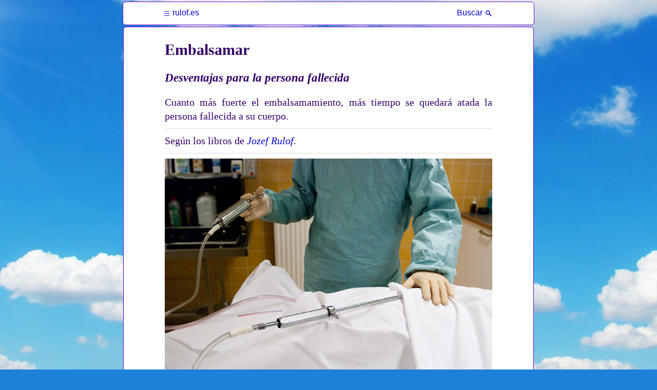

--- FILE ---
content_type: text/html
request_url: https://rulof.es/Embalsamar.html
body_size: 51943
content:
<!DOCTYPE html>
<html lang="ES">
<head>
<title>Embalsamar - Desventajas para la persona fallecida</title>
	<meta http-equiv="Content-Type" content="text/html; charset=utf-8" />
	<meta name="description" content="Cuanto más fuerte el embalsamamiento, más tiempo se quedará atada la persona fallecida a su cuerpo." />
	<meta name="robots" content="all" />
	<meta name='viewport' content='width=device-width, initial-scale=1.0, maximum-scale=1.0, minimum-scale=1.0, user-scalable=0' />
	<meta name="apple-mobile-web-app-capable" content="yes" />
	<meta name="google" value="notranslate" />
    <link href="https://jozefrulof.org/online/APP_NS/CSS/tablet.css" rel="stylesheet" type="text/css" />
    <link href="https://jozefrulof.org/online/APP_NS/CSS/bucket.css" rel="stylesheet" type="text/css" />
</head>
<body class="menu_breed">
<div style="position:absolute; z-index:0; left:-2000px; overflow:hidden; width:0;">
  <input name="dummy_search_field" id="dummy_search_field" value="" />
</div>
<div id="Overlay" class="active_layer"></div>
<div id="Menu_Overlay"></div>
<div id="alert_holder4" style="position:fixed;z-index:1000;top:25px;"></div>
<div id="alert_venster">
	<div class='popup_window'>
		<div class='close_bar' onclick='$("#alert_venster").hide();'><div class='cross'></div></div>
		<div class='content'>test</div>
	</div>
</div>
<div id="alertholder"></div>
<div id="header_bg"></div>
<div id="wrapper">
	<div id='popup_holder'>
		<div id="popup_Overlay"></div>
		<div id="popup"></div>
	</div>
    <div id="contextmenu"><div class="menuitem" onclick="my_controller.action('add_leeslintje');"><div>Separador</div></div><div class="menuitem" onclick="my_controller.action('kies_opmaak');"><div>Estilo</div></div></div>
	<div id="brontekstmenu"><span class="brontekst_button" onclick="my_controller.action('deze_zin');">Esta frase</span><span class="brontekst_button" onclick="location.href='https://rulof.es/Garantias-sobre-el-texto-fuente.html';">Info</span></div>
	<div id="zinnummermenu"><div id='citaat_code_holder' style='display:inline;'></div><span id='info_button' onclick='location.href = "https://rulof.es/Numero-de-frase.html";'>Info</span><div id='info_holder' style='margin-top:8px;'></div></div>
    <div id="leeslintjemenu">Ha introducido el separador correctamente.</div>
    <div id="opmaakmenu"><div class='opmaak-block'>
        <div class='fontsize' data-value='60' style='font-size:0.75em;'>A</div>
        <div class='fontsize' data-value='80' style='font-size:1em;'>A</div>
        <div class='fontsize selected-fontsize' data-value='100' style='font-size:1.25em;'>A</div>
        <div class='fontsize' data-value='120' style='font-size:1.5em;'>A</div>
        <div class='fontsize' data-value='140' style='font-size:1.75em;'>A</div>
    </div>
    <div class='opmaak-block'>
        <div class='fonttype selected-fonttype' data-value='serif1' style='font-family:Palatino, Georgia, Times, "Times New Roman", serif;'>Palatino</div>
        <div class='fonttype' data-value='serif2' style='font-family:Bookman, Baskerville, "Times New Roman", serif;'>Bookman</div>
        <div class='fonttype' data-value='sanserif' style='font-family:Calibri, Verdana, Arial, sans-serif;'>Calibri</div>
    </div>
    <div class='opmaak-block'>
        <div class='palette' data-value='standard' style='color:#306; background-color:white;border:solid 2px #F00; margin:0;'>rulof</div>
        <div class='palette' data-value='yellow' style='color:#306; background-color:rgb(249, 245, 233); border:solid 1px #000; margin:1px;'>rulof</div>
        <div class='palette' data-value='grey' style='color:white; background-color:#2B2B2B;'>rulof</div>
        <div class='palette' data-value='black' style='color:white; background-color:black; border:solid 1px #000; margin:1px;'>rulof</div>
    </div></div>
	<div id="menu_inhoud_holder">
		<div id="header"><div class='holder'><div class='book_holder'>
			<div class='book'>rulof.es</div>
			<div class='book_short'>rulof.es</div>
		</div>
		<div class='zoek_holder'>
			<div class='zoek_1' >Buscar</div>
			<div class='zoek_2'></div>
		</div>
	</div></div>
		<div id="inhoud" class="menu_inhoud_layer"><div class="group">
				<div class="chapter"><div id='inhoud_content' class='inhoud_content'><div id='leeslintjes_holder'></div><div class='d'>27 Libros</div><div class='c_type c2' ><a href='https://rulof.es/Veintisiete-libros-de-Jozef-Rulof.html'>Veintisiete libros de Jozef Rulof</a></div><div class='c_type c2' ><a href='https://rulof.es/Leer-libros-online.html'>Leer libros online</a></div><div class='c_type c2' ><a href='https://rulof.es/Descargar-libros-electronicos.html'>Descargar libros electrónicos</a></div><div class='c_type c2' ><a href='https://rulof.es/Comprar.html'>Comprar</a></div><div class='c_type c2' ><a href='https://rulof.es/Otros-idiomas.html'>Otros idiomas</a></div><div class='c_type c2' ><a href='https://rulof.es/Jozef-Rulof.html'>Jozef Rulof</a></div><div class='d'>Fundación</div><div class='c_type c2' ><a href='https://rulof.es/Contactar-con-la-fundacion.html'>Contactar con la fundación</a></div><div class='c_type c2' ><a href='https://rulof.es/Garantias-sobre-el-texto-fuente.html'>Garantías sobre el texto fuente</a></div><div class='c_type c2' ><a href='https://rulof.es/Las-donaciones.html'>Las donaciones</a></div><div class='c_type c2' ><a href='https://rulof.es/Informacion-sobre-testamentos.html'>Información sobre testamentos</a></div><div class='c_type c2' ><a href='https://rulof.es/Datos-de-la-Institucion-de-Utilidad-Publica-(ANBI).html'>Datos de la Institución de Utilidad Pública (ANBI)</a></div><div class='d'>Comentario</div><div class='c_type c2' ><a href='https://rulof.es/Comentario-sobre-los-libros-de-Jozef-Rulof.html'>Comentario sobre los libros de Jozef Rulof</a></div><div class='d'>Parte 1 Nuestro más allá</div><div class='c_type c2' ><a href='https://rulof.es/Nuestro-mas-alla.html'>Nuestro más allá</a></div><div class='c_type c2' ><a href='https://rulof.es/Experiencia-cercana-a-la-muerte.html'>Experiencia cercana a la muerte</a></div><div class='c_type c2' ><a href='https://rulof.es/Desdoblamiento-corporal.html'>Desdoblamiento corporal</a></div><div class='c_type c2' ><a href='https://rulof.es/Esferas-en-el-mas-alla.html'>Esferas en el más allá</a></div><div class='c_type c2' ><a href='https://rulof.es/Esferas-de-luz.html'>Esferas de luz</a></div><div class='c_type c2' ><a href='https://rulof.es/Primera-esfera-de-luz.html'>Primera esfera de luz</a></div><div class='c_type c2' ><a href='https://rulof.es/Segunda-esfera-de-luz.html'>Segunda esfera de luz</a></div><div class='c_type c2' ><a href='https://rulof.es/Tercera-esfera-de-luz.html'>Tercera esfera de luz</a></div><div class='c_type c2' ><a href='https://rulof.es/Tierra-Estival-_-cuarta-esfera-de-luz.html'>Tierra Estival - cuarta esfera de luz</a></div><div class='c_type c2' ><a href='https://rulof.es/Quinta-esfera-de-luz.html'>Quinta esfera de luz</a></div><div class='c_type c2' ><a href='https://rulof.es/Sexta-esfera-de-luz.html'>Sexta esfera de luz</a></div><div class='c_type c2' ><a href='https://rulof.es/Septima-esfera-de-luz.html'>Séptima esfera de luz</a></div><div class='c_type c2' ><a href='https://rulof.es/Regiones-mentales.html'>Regiones mentales</a></div><div class='c_type c2' ><a href='https://rulof.es/Cielo.html'>Cielo</a></div><div class='c_type c2' ><a href='https://rulof.es/El-otro-lado.html'>El otro lado</a></div><div class='c_type c2' ><a href='https://rulof.es/Esferas-de-los-niños.html'>Esferas de los niños</a></div><div class='c_type c2' ><a href='https://rulof.es/La-pradera.html'>La pradera</a></div><div class='c_type c2' ><a href='https://rulof.es/Morir-como-transicion.html'>Morir como transición</a></div><div class='c_type c2' ><a href='https://rulof.es/Muerte.html'>Muerte</a></div><div class='c_type c2' ><a href='https://rulof.es/Espiritu-y-cuerpo-espiritual.html'>Espíritu y cuerpo espiritual</a></div><div class='c_type c2' ><a href='https://rulof.es/Incinerar-o-enterrar.html'>Incinerar o enterrar</a></div><div class='c_type c2 inhoud_selected' id='inhoud_active' ><a href='https://rulof.es/Embalsamar.html'>Embalsamar</a></div><div class='c_type c2' ><a href='https://rulof.es/Donacion-de-organos-y-trasplantes.html'>Donación de órganos y trasplantes</a></div><div class='c_type c2' ><a href='https://rulof.es/Aura.html'>Aura</a></div><div class='c_type c2' ><a href='https://rulof.es/Cordon-fluido.html'>Cordón fluido</a></div><div class='c_type c2' ><a href='https://rulof.es/Eutanasia-y-suicidio.html'>Eutanasia y suicidio</a></div><div class='c_type c2' ><a href='https://rulof.es/Muerte-aparente.html'>Muerte aparente</a></div><div class='c_type c2' ><a href='https://rulof.es/Espiritus-en-la-tierra.html'>Espíritus en la tierra</a></div><div class='c_type c2' ><a href='https://rulof.es/Esferas-tenebrosas.html'>Esferas tenebrosas</a></div><div class='c_type c2' ><a href='https://rulof.es/Tierra-crepuscular.html'>Tierra crepuscular</a></div><div class='c_type c2' ><a href='https://rulof.es/Pais-de-odio-y-pasion-y-violencia.html'>País de odio y pasión y violencia</a></div><div class='c_type c2' ><a href='https://rulof.es/Valle-de-dolor.html'>Valle de dolor</a></div><div class='c_type c2' ><a href='https://rulof.es/Infierno.html'>Infierno</a></div><div class='c_type c2' ><a href='https://rulof.es/Dante-y-Dore.html'>Dante y Doré</a></div><div class='c_type c2' ><a href='https://rulof.es/Angeles.html'>Ángeles</a></div><div class='c_type c2' ><a href='https://rulof.es/Lantos.html'>Lantos</a></div><div class='c_type c2' ><a href='https://rulof.es/Maestros.html'>Maestros</a></div><div class='c_type c2' ><a href='https://rulof.es/Alcar.html'>Alcar</a></div><div class='c_type c2' ><a href='https://rulof.es/Zelanus.html'>Zelanus</a></div><div class='c_type c2' ><a href='https://rulof.es/Libros-sobre-el-mas-alla.html'>Libros sobre el más allá</a></div><div class='d'>Parte 2 Nuestras reencarnaciones</div><div class='c_type c2' ><a href='https://rulof.es/Nuestras-reencarnaciones.html'>Nuestras reencarnaciones</a></div><div class='c_type c2' ><a href='https://rulof.es/Recuerdos-de-vidas-anteriores.html'>Recuerdos de vidas anteriores</a></div><div class='c_type c2' ><a href='https://rulof.es/Mundo-de-lo-inconsciente.html'>Mundo de lo inconsciente</a></div><div class='c_type c2' ><a href='https://rulof.es/Predisposicion-y-talento.html'>Predisposición y talento</a></div><div class='c_type c2' ><a href='https://rulof.es/Niños-prodigio.html'>Niños prodigio</a></div><div class='c_type c2' ><a href='https://rulof.es/Fobias-y-miedos.html'>Fobias y miedos</a></div><div class='c_type c2' ><a href='https://rulof.es/Sentimiento.html'>Sentimiento</a></div><div class='c_type c2' ><a href='https://rulof.es/Alma.html'>Alma</a></div><div class='c_type c2' ><a href='https://rulof.es/Grados-de-los-sentimientos.html'>Grados de los sentimientos</a></div><div class='c_type c2' ><a href='https://rulof.es/Material-o-espiritual.html'>Material o espiritual</a></div><div class='c_type c2' ><a href='https://rulof.es/Subconsciente.html'>Subconsciente</a></div><div class='c_type c2' ><a href='https://rulof.es/Conciencia-diurna.html'>Conciencia diurna</a></div><div class='c_type c2' ><a href='https://rulof.es/Del-sentimiento-al-pensamiento.html'>Del sentimiento al pensamiento</a></div><div class='c_type c2' ><a href='https://rulof.es/Plexo-solar.html'>Plexo solar</a></div><div class='c_type c2' ><a href='https://rulof.es/Cerebro.html'>Cerebro</a></div><div class='c_type c2' ><a href='https://rulof.es/Estres-e-insomnio.html'>Estrés e insomnio</a></div><div class='c_type c2' ><a href='https://rulof.es/Aprender-a-pensar.html'>Aprender a pensar</a></div><div class='c_type c2' ><a href='https://rulof.es/Pensamientos-de-otros.html'>Pensamientos de otros</a></div><div class='c_type c2' ><a href='https://rulof.es/Que-sabemos-con-seguridad.html'>Qué sabemos con seguridad</a></div><div class='c_type c2' ><a href='https://rulof.es/Ciencia.html'>Ciencia</a></div><div class='c_type c2' ><a href='https://rulof.es/Psicologia.html'>Psicología</a></div><div class='c_type c2' ><a href='https://rulof.es/Cientifico-espiritual.html'>Científico espiritual</a></div><div class='c_type c2' ><a href='https://rulof.es/Verdad-universal.html'>Verdad universal</a></div><div class='c_type c2' ><a href='https://rulof.es/Conexion-de-los-sentimientos.html'>Conexión de los sentimientos</a></div><div class='c_type c2' ><a href='https://rulof.es/Seres-queridos-de-vidas-anteriores.html'>Seres queridos de vidas anteriores</a></div><div class='c_type c2' ><a href='https://rulof.es/Parecido-fisico-con-nuestros-padres.html'>Parecido físico con nuestros padres</a></div><div class='c_type c2' ><a href='https://rulof.es/Caracter.html'>Carácter</a></div><div class='c_type c2' ><a href='https://rulof.es/Personalidad.html'>Personalidad</a></div><div class='c_type c2' ><a href='https://rulof.es/Personalidades-parciales.html'>Personalidades parciales</a></div><div class='c_type c2' ><a href='https://rulof.es/Voluntad.html'>Voluntad</a></div><div class='c_type c2' ><a href='https://rulof.es/Autoconocimiento.html'>Autoconocimiento</a></div><div class='c_type c2' ><a href='https://rulof.es/Socrates.html'>Sócrates</a></div><div class='c_type c2' ><a href='https://rulof.es/Renacer-para-una-tarea.html'>Renacer para una tarea</a></div><div class='c_type c2' ><a href='https://rulof.es/Venry_-sumo-sacerdote-renacido.html'>Venry, sumo sacerdote renacido</a></div><div class='c_type c2' ><a href='https://rulof.es/Alonso-pregunta-por-que.html'>Alonso pregunta por qué</a></div><div class='c_type c2' ><a href='https://rulof.es/Arrepentimiento-y-remordimiento.html'>Arrepentimiento y remordimiento</a></div><div class='c_type c2' ><a href='https://rulof.es/Enmendar.html'>Enmendar</a></div><div class='c_type c2' ><a href='https://rulof.es/Renacido-como-Anthony-van-Dyck.html'>Renacido como Anthony van Dyck</a></div><div class='c_type c2' ><a href='https://rulof.es/Templo-del-alma.html'>Templo del alma</a></div><div class='c_type c2' ><a href='https://rulof.es/Libros-sobre-la-reencarnacion.html'>Libros sobre la reencarnación</a></div><div class='d'>Parte 3 Nuestra alma cósmica</div><div class='c_type c2' ><a href='https://rulof.es/Nuestra-alma-cosmica.html'>Nuestra alma cósmica</a></div><div class='c_type c2' ><a href='https://rulof.es/Explicacion-a-nivel-del-alma.html'>Explicación a nivel del alma</a></div><div class='c_type c2' ><a href='https://rulof.es/No-existen-las-razas.html'>No existen las razas</a></div><div class='c_type c2' ><a href='https://rulof.es/Grados-de-vida-materiales.html'>Grados de vida materiales</a></div><div class='c_type c2' ><a href='https://rulof.es/Ser-humano-o-alma.html'>Ser humano o alma</a></div><div class='c_type c2' ><a href='https://rulof.es/Anti-racismo-y-discriminacion.html'>Anti racismo y discriminación</a></div><div class='c_type c2' ><a href='https://rulof.es/Cosmologia.html'>Cosmología</a></div><div class='c_type c2' ><a href='https://rulof.es/Omnialma-y-Omnifuente.html'>Omnialma y Omnifuente</a></div><div class='c_type c2' ><a href='https://rulof.es/Nuestras-fuerzas-basicas.html'>Nuestras fuerzas básicas</a></div><div class='c_type c2' ><a href='https://rulof.es/Division-cosmica.html'>División cósmica</a></div><div class='c_type c2' ><a href='https://rulof.es/Luna.html'>Luna</a></div><div class='c_type c2' ><a href='https://rulof.es/Sol.html'>Sol</a></div><div class='c_type c2' ><a href='https://rulof.es/Grados-de-vida-cosmicos.html'>Grados de vida cósmicos</a></div><div class='c_type c2' ><a href='https://rulof.es/Nuestras-primeras-vidas-como-celulas.html'>Nuestras primeras vidas como células</a></div><div class='c_type c2' ><a href='https://rulof.es/Evolucion-en-el-agua.html'>Evolución en el agua</a></div><div class='c_type c2' ><a href='https://rulof.es/Evolucion-en-la-tierra.html'>Evolución en la tierra</a></div><div class='c_type c2' ><a href='https://rulof.es/La-equivocacion-de-Darwin.html'>La equivocación de Darwin</a></div><div class='c_type c2' ><a href='https://rulof.es/Nuestra-conciencia-en-Marte.html'>Nuestra conciencia en Marte</a></div><div class='c_type c2' ><a href='https://rulof.es/Tierra.html'>Tierra</a></div><div class='c_type c2' ><a href='https://rulof.es/Bien-y-mal.html'>Bien y mal</a></div><div class='c_type c2' ><a href='https://rulof.es/Armonia.html'>Armonía</a></div><div class='c_type c2' ><a href='https://rulof.es/Karma.html'>Karma</a></div><div class='c_type c2' ><a href='https://rulof.es/Causa-y-efecto.html'>Causa y efecto</a></div><div class='c_type c2' ><a href='https://rulof.es/Libre-albedrio.html'>Libre albedrío</a></div><div class='c_type c2' ><a href='https://rulof.es/Justicia.html'>Justicia</a></div><div class='c_type c2' ><a href='https://rulof.es/Origen-del-mundo-astral.html'>Origen del mundo astral</a></div><div class='c_type c2' ><a href='https://rulof.es/Creador-de-luz.html'>Creador de luz</a></div><div class='c_type c2' ><a href='https://rulof.es/Cuarto-grado-de-vida-cosmico.html'>Cuarto grado de vida cósmico</a></div><div class='c_type c2' ><a href='https://rulof.es/Omnigrado.html'>Omnigrado</a></div><div class='c_type c2' ><a href='https://rulof.es/Animacion-de-nuestro-viaje-cosmico.html'>Animación de nuestro viaje cósmico</a></div><div class='d'>Parte 4 Universidad de Cristo</div><div class='c_type c2' ><a href='https://rulof.es/La-Universidad-de-Cristo.html'>La Universidad de Cristo</a></div><div class='c_type c2' ><a href='https://rulof.es/Moises-y-los-profetas.html'>Moisés y los profetas</a></div><div class='c_type c2' ><a href='https://rulof.es/Autores-de-la-Biblia.html'>Autores de la Biblia</a></div><div class='c_type c2' ><a href='https://rulof.es/Dios.html'>Dios</a></div><div class='c_type c2' ><a href='https://rulof.es/El-primer-sacerdote-mago.html'>El primer sacerdote mago</a></div><div class='c_type c2' ><a href='https://rulof.es/El-Antiguo-Egipto.html'>El Antiguo Egipto</a></div><div class='c_type c2' ><a href='https://rulof.es/Piramide-de-Giza.html'>Pirámide de Giza</a></div><div class='c_type c2' ><a href='https://rulof.es/Jesucristo.html'>Jesucristo</a></div><div class='c_type c2' ><a href='https://rulof.es/Judas.html'>Judas</a></div><div class='c_type c2' ><a href='https://rulof.es/Pilato.html'>Pilato</a></div><div class='c_type c2' ><a href='https://rulof.es/Caifas.html'>Caifás</a></div><div class='c_type c2' ><a href='https://rulof.es/Getsemani-y-Golgota.html'>Getsemaní y Gólgota</a></div><div class='c_type c2' ><a href='https://rulof.es/Apostoles.html'>Apóstoles</a></div><div class='c_type c2' ><a href='https://rulof.es/Cuentos-eclesiasticos.html'>Cuentos eclesiásticos</a></div><div class='c_type c2' ><a href='https://rulof.es/Evolucion-de-la-humanidad.html'>Evolución de la humanidad</a></div><div class='c_type c2' ><a href='https://rulof.es/Hitler.html'>Hitler</a></div><div class='c_type c2' ><a href='https://rulof.es/Pueblo-judio.html'>Pueblo judío</a></div><div class='c_type c2' ><a href='https://rulof.es/NSB-y-el-nacionalsocialismo.html'>NSB y el nacionalsocialismo</a></div><div class='c_type c2' ><a href='https://rulof.es/Genocidio.html'>Genocidio</a></div><div class='c_type c2' ><a href='https://rulof.es/Grados-de-amor.html'>Grados de amor</a></div><div class='c_type c2' ><a href='https://rulof.es/Almas-gemelas.html'>Almas gemelas</a></div><div class='c_type c2' ><a href='https://rulof.es/Maternidad-y-paternidad.html'>Maternidad y paternidad</a></div><div class='c_type c2' ><a href='https://rulof.es/Homosexualidad.html'>Homosexualidad</a></div><div class='c_type c2' ><a href='https://rulof.es/Psicopatia.html'>Psicopatía</a></div><div class='c_type c2' ><a href='https://rulof.es/Demencia.html'>Demencia</a></div><div class='c_type c2' ><a href='https://rulof.es/La-mediumnidad-de-Jozef-Rulof.html'>La mediumnidad de Jozef Rulof</a></div><div class='c_type c2' ><a href='https://rulof.es/El-Siglo-de-Cristo.html'>El Siglo de Cristo</a></div><div class='c_type c2' ><a href='https://rulof.es/Futuro-luminoso.html'>Futuro luminoso</a></div><div class='c_type c2' ><a href='https://rulof.es/Instrumento-de-sanacion-definitivo.html'>Instrumento de sanación definitivo</a></div><div class='c_type c2' ><a href='https://rulof.es/Aparato-de-voz-directa.html'>Aparato de voz directa</a></div><div class='d'>Varios</div><div class='c_type c2' ><a href='https://rulof.es/Libro-de-arte.html'>Libro de arte</a></div><div class='c_type c2' ><a href='https://rulof.es/Ludo-Vrebos.html'>Ludo Vrebos</a></div><div class='c_type c2' ><a href='https://rulof.es/Numero-de-frase.html'>Número de frase</a></div><div class='c_type c2' ><a href='https://rulof.es/Como-usar-esta-pagina-web.html'>Cómo usar esta página web</a></div></div>
					</div>
				</div>
			<div class="menu_bottom_layer"></div></div>
		<div id="search_options" class="menu_inhoud_layer"></div>
    </div>
        <div id="holder">
            <!--
            Aangepast ivm php -> js
            -->
            <div id="content" class="holders content_scrollable"><div class='post'>	<div class='postcontent' id='chap_63'><h2 class='title'><div data-id='1' class='h' id='z3213'><a name='Embalsamar' id='Embalsamar'></a>Embalsamar </div></h2><h3 class='subtitle'><div data-id='2' class='z' id='z3214'>Desventajas para la persona fallecida </div></h3><div class='description'><div data-id='3' class='z' id='z3215'>Cuanto más fuerte el embalsamamiento, más tiempo se quedará atada la persona fallecida a su cuerpo. </div></div><div class='hr'></div>Según los libros de <a href='https://rulof.es/Jozef-Rulof.html' target='_self' name='Jozef Rulof' id='Jozef Rulof'>Jozef Rulof</a>.<div class='hr'></div><div class='p'><div data-id='4' class='z' id='z3216'><div class='img_centered'><img src='https://storage.googleapis.com/evcsite-images/balseming.jpg' style='width:100%' alt='' /></div> </div></div><h3><div data-id='5' class='z' id='z3217'>¿Embalsamamos el cuerpo levemente? </div></h3><div class='p'><div data-id='6' class='z' id='z3218'>Cuando fallezca un ser querido suyo, es muy probable que en la funeraria le hagan la pregunta anterior. </div><div data-id='7' class='z' id='z3219'>Si es usted quien fallece, sus seres queridos se verán enfrentados a esta pregunta. </div><div data-id='8' class='z' id='z3220'>Por eso es bueno que usted sepa qué es lo que se ofrece exactamente y que sus allegados sepan cuál fue su elección. </div></div><div class='p'><div data-id='9' class='z' id='z3221'>Con el embalsamamiento leve se satisface el deseo de la mayor parte de las personas de poder ver el cuerpo de una persona fallecida durante el último adiós tal como se recuerda a ese ser querido en plena vida. </div><div data-id='10' class='z' id='z3222'>La mayoría prefiere no ver las señales de la muerte y por eso se escamotean con un leve embalsamamiento. </div><div data-id='11' class='z' id='z3223'>Si se conocieran los efectos negativos para el difunto, ya no se embalsamaría a nadie. </div></div><h3><div data-id='12' class='z' id='z3224'>Cuanto más fuerte el embalsamamiento... </div></h3><div class='p'><div data-id='13' class='z' id='z3225'>Antes solo se conocía el embalsamamiento completo de la momificación. </div><div data-id='14' class='z' id='z3226'>En la actualidad hay además formas más leves, también conocidas como tanatopraxia. </div><div data-id='15' class='z' id='z3227'>El embalsamamiento leve y el fuerte difieren sobre todo en la cantidad de líquido conservante que se inyecta en el cuerpo. </div><div data-id='16' class='z' id='z3228'>En esencia se trata del mismo procedimiento: se retrasa el proceso de descomposición del cuerpo. </div><div data-id='17' class='z' id='z3229'>En el caso de una momia este proceso incluso se paraliza del todo. </div></div><div class='p'><div data-id='18' class='z' id='z3230'>En los <a href='https://rulof.es/Veintisiete-libros-de-Jozef-Rulof.html' target='_self' name='Veintisiete libros de Jozef Rulof' id='Veintisiete libros de Jozef Rulof'>libros</a> de <a href='https://rulof.es/Jozef-Rulof.html' target='_self' name='Jozef Rulof' id='Jozef Rulof'>Jozef Rulof</a> se explica qué pasa exactamente cuando nos toca <a href='https://rulof.es/Morir-como-transicion.html' target='_self' name='morir como transición' id='morir como transición'>morir</a>. </div><div data-id='19' class='z' id='z3231'>Durante y después del proceso de morir vamos a retirar nuestro sentimiento de nuestra vida corporal para edificar con él nuestra siguiente vida. </div><div data-id='20' class='z' id='z3232'>Eso puede ser en el más allá o de nuevo en la tierra. </div><div data-id='21' class='z' id='z3233'>Cuando nuestro cuerpo pasa a descomponerse de manera natural nos liberamos automáticamente. </div><div data-id='22' class='z' id='z3234'>Pero la liberación se ve obstruida por este embalsamamiento. </div><div data-id='23' class='z' id='z3235'>Cuanto más fuerte sea el embalsamamiento del cuerpo, más tiempo seguiremos atados a nuestro cuerpo. </div></div><h3><div data-id='24' class='z' id='z3236'>Cadena perpetua para las momias </div></h3><div class='p'><div data-id='25' class='z' id='z3237'>Mientras sigan existiendo momias los implicados seguirán estando atados a sus cuerpos momificados en un determinado por ciento de sus sentimientos. </div><div data-id='26' class='z' id='z3238'>Cuando esta gente haya hecho la transición al más allá les faltará ese porcentaje de conciencia en su nuevo mundo espiritual. </div><div data-id='27' class='z' id='z3239'>Hay algo que les vuelve a tirar una y otra vez hacia la tierra: es su propio cuerpo que no puede pasar a descomponerse. </div></div><div class='p'><div data-id='28' class='z' id='z3240'>Si esa gente recibe una nueva vida en la tierra, les faltará un porcentaje de fuerza de los sentimientos en su nueva vida. </div><div data-id='29' class='z' id='z3241'>Además, ese sentimiento vuelve a ser atraído una y otra vez hacia el lugar en la tierra donde aún yace embalsamado su cuerpo de su vida anterior. </div><div data-id='30' class='z' id='z3242'>Si su cuerpo ha sido momificado en varias vidas, puede que les falte tanta fuerza de los sentimientos que se vayan arrastrando por la vida con apatía. </div></div><h3><div data-id='31' class='z' id='z3243'>Artículos relacionados </div></h3><div class='p'><div data-id='32' class='z' id='z3244'>El proceso de despedida con el que está ocupado el fallecido también se ve influido por otros actos que pueden afectar a su cuerpo. </div><div data-id='33' class='z' id='z3245'>Podrá encontrar más información en los artículos ‘<a href='https://rulof.es/Incinerar-o-enterrar.html' target='_self' name='Incinerar o enterrar' id='Incinerar o enterrar'>Incinerar o enterrar</a>’ y ‘<a href='https://rulof.es/Donacion-de-organos-y-trasplantes.html' target='_self' name='Donación de órganos y trasplantes' id='Donación de órganos y trasplantes'>Donación de órganos y trasplantes</a>’. </div><div data-id='34' class='z' id='z3246'>El proceso entero con el que está ocupado el difunto se describe en el artículo ‘<a href='https://rulof.es/Morir-como-transicion.html' target='_self' name='Morir como transición' id='Morir como transición'>Morir como transición</a>’. </div><div data-id='35' class='z' id='z3247'>Hacia dónde va la persona fallecida se describe en el artículo ‘<a href='https://rulof.es/Esferas-en-el-mas-alla.html' target='_self' name='Esferas en el más allá' id='Esferas en el más allá'>Esferas en el más allá</a>’. </div></div><h3><div data-id='36' class='z' id='z3248'>Fuentes y textos para profundizar en el conocimiento </div></h3><div class='p'><div data-id='37' class='z' id='z3249'><a href='https://rulof.es/Embalsamar-__-Fuentes.html' target='_self' name='Embalsamar -- Fuentes' id='Embalsamar -- Fuentes'>Embalsamar -- Fuentes</a> </div></div>	</div></div><div id="delen_volgende"><div class='post delen blok'><a href='javascript:my_controller.action("show_share_meer", "https://rulof.es/Embalsamar.html");'><div class="table">	<div class="tr">		<div class="td image"><img src="https://storage.googleapis.com/evcsite-images/button_delen.png" alt="" />		</div>		<div class="td content"><div class="top">Compartir</div><div class="bottom">Comparta este artículo con otras personas</div>		</div>	</div></div></a></div><div class='post volgend_artikel blok'><a href='https://rulof.es/Donacion-de-organos-y-trasplantes.html' target='_self'><div class="table">	<div class="tr">		<div class="td image"><img src="https://storage.googleapis.com/evcsite-images/button_pijltjerechts.png" alt="" />		</div>		<div class="td content"><div class="top">Siguiente artículo:</div><div class="bottom">Donación de órganos y trasplantes</div>		</div>	</div></div></a></div></div></div>
        <div id="toon_selected_zin" class="holders"></div>
        <div id="search_result" class="holders list"></div>
        <div id="back_bar" class="holders list"></div>
        <div id="deze_zin" class="holders list"></div>
        <div id="opmaak" class="holders"></div>
        <div id="filter_rules" class="holders"></div>
        <div id="count_rules" class="holders"></div>
        <div id="edit_verschil" class="holders list"></div>
        <div id="changeto_options" class="holders list"></div>
        <div id="verschillen" class="holders list"></div>
        <!--<div id="vergelijk_taal" class="holders"></div>-->
        <div id="zoeken_plus" class="holders"></div>
        <div id="lezen_plus" class="holders"></div>
        <div id="edit_leeslintje" class="holders"></div>
        <div id="leeslintje_list" class="holders list"></div>
        <div id="verschillen_lijst">
            <div id="verschillen_cat" class="holders list"></div>
            <div id="verschillen_boek" class="holders list"></div>
            <div id="verschil_per_boek" class="holders list"></div>
            <div id="rules_boek" class="holders list"></div>
            <div id="show_rules_results" class="holders list"></div>
        </div>
    </div>
</div>
<div id="alert_holder"></div>
<script src="https://jozefrulof.org/online/APP_NS/JS/jquery-1.9.1.min.js" type="text/javascript"></script>
<script src="https://jozefrulof.org/online/APP_NS/JS/jQuery_plugins.js" type="text/javascript"></script>
<script src="https://jozefrulof.org/online/APP_NS/JS/jquery-ui.min.js" type="text/javascript"></script>
<script src="https://jozefrulof.org/online/APP_NS/JS/bucket-min.js" type="text/javascript"></script>
<script type="text/javascript">
    // plaats hier alle globale variabelen
    var object, object_backup, my_view_object, context_menu_object, my_view, my_home, my_controller, my_search,
        my_autocomplete_class, textfield, domain, a, b, c, fs, d, min, max, youtube_aspectRatio = 0.5625;
    $(document).ready(function () {
        domain = 'https://rulof.es';
        // Activeer popstate event om na BROWSER BACK actie de pagina te verversen
        Bootstrap.init_object();
        Bootstrap.init_popstate_event();
        object.group = 4;
        object.site = '';
        //object.align = '';
        //object.background = '';
        //object.color = '';
        //object.fontsize = '';
        //object.fontfamily = '';
        object.min = 11;
        object.max = 22;
        object.sid = '';
        object.session_index = '';
        object.titel = 'artikelen';
        object.website = 'artikelen';
        object.boeknaam = 'artikelen';
        object.ereader_taal = 'ES';
        object.deel = '';
        object.aantal_hoofdstukken = 303;
        object.knipperende_cursor = '';
        object.customers_id = '';
        object.selected_zin_range = '';
        object.redirect_selected_zin_range = '';
        object._action = '';
        object.GWG_selected_talen = '';
        object.url = 'https://rulof.es/Embalsamar.html';
        object.leeslintje_id = '';
        object.code = '';
        object.status = '';
        // object.hoofdstuknummer wordt aangepast tijdens het scrollen
        // object.chap_id wordt niet aangepast en wordt gebruikt om de pagina content te herstellen
        object.hoofdstuknummer = 63;
        object.parent_chapter_id = 21;
        object.book_chapter_id = 1;
        object.hoofdartikel_chap_id = 63;
        object.chapter_id = object.hoofdstuknummer;
        object.chapter_obj = { // hier worden alle waarden van de chapters bewaard
            "first_chapter": object.hoofdstuknummer, // eerst gekozen chapter
            "last_chapter": object.hoofdstuknummer // laatst geladen chapter
        };
        object.show_inhoud = 'false';
        object.quick_search_obj = [{"titel":"Aquellos que volvieron de la muerte","url":"https:\/\/rulof.es\/Aquellos-que-volvieron-de-la-muerte-1.html","type":"book"},{"titel":"Conferencias 1","url":"https:\/\/rulof.es\/Conferencias-1-1.html","type":"book"},{"titel":"Conferencias 2","url":"https:\/\/rulof.es\/Conferencias-2-1.html","type":"book"},{"titel":"Conferencias 3","url":"https:\/\/rulof.es\/Conferencias-3-1.html","type":"book"},{"titel":"Dones espirituales","url":"https:\/\/rulof.es\/Dones-espirituales-1.html","type":"book"},{"titel":"El ciclo del alma","url":"https:\/\/rulof.es\/El-ciclo-del-alma-1.html","type":"book"},{"titel":"El origen del universo","url":"https:\/\/rulof.es\/El-origen-del-universo-1.html","type":"book"},{"titel":"Entre la vida y la muerte","url":"https:\/\/rulof.es\/Entre-la-vida-y-la-muerte-1.html","type":"book"},{"titel":"Hacia la vida eterna a trav\u00e9s de la L\u00ednea Grebbe","url":"https:\/\/rulof.es\/Hacia-la-vida-eterna-a-traves-de-la-Linea-Grebbe-1.html","type":"book"},{"titel":"Jeus de madre Crisje Parte primera","url":"https:\/\/rulof.es\/Jeus-de-madre-Crisje-Parte-primera-1.html","type":"book"},{"titel":"Jeus de madre Crisje Parte segunda","url":"https:\/\/rulof.es\/Jeus-de-madre-Crisje-Parte-segunda-1.html","type":"book"},{"titel":"Jeus de madre Crisje Parte tercera","url":"https:\/\/rulof.es\/Jeus-de-madre-Crisje-Parte-tercera-1.html","type":"book"},{"titel":"La cosmolog\u00eda de Jozef Rulof 1","url":"https:\/\/rulof.es\/La-cosmologia-de-Jozef-Rulof-1-1.html","type":"book"},{"titel":"La cosmolog\u00eda de Jozef Rulof 2","url":"https:\/\/rulof.es\/La-cosmologia-de-Jozef-Rulof-2-1.html","type":"book"},{"titel":"La cosmolog\u00eda de Jozef Rulof 3","url":"https:\/\/rulof.es\/La-cosmologia-de-Jozef-Rulof-3-1.html","type":"book"},{"titel":"La cosmolog\u00eda de Jozef Rulof 4","url":"https:\/\/rulof.es\/La-cosmologia-de-Jozef-Rulof-4-1.html","type":"book"},{"titel":"La cosmolog\u00eda de Jozef Rulof 5","url":"https:\/\/rulof.es\/La-cosmologia-de-Jozef-Rulof-5-1.html","type":"book"},{"titel":"Las enfermedades mentales contempladas desde el otro lado","url":"https:\/\/rulof.es\/Las-enfermedades-mentales-contempladas-desde-el-otro-lado-1.html","type":"book"},{"titel":"Las m\u00e1scaras y los seres humanos","url":"https:\/\/rulof.es\/Las-mascaras-y-los-seres-humanos-1.html","type":"book"},{"titel":"Los pueblos de la tierra contemplados por el otro lado","url":"https:\/\/rulof.es\/Los-pueblos-de-la-tierra-contemplados-por-el-otro-lado-1.html","type":"book"},{"titel":"Preguntas y respuestas 1","url":"https:\/\/rulof.es\/Preguntas-y-respuestas-1-1.html","type":"book"},{"titel":"Preguntas y respuestas 2","url":"https:\/\/rulof.es\/Preguntas-y-respuestas-2-1.html","type":"book"},{"titel":"Preguntas y respuestas 3","url":"https:\/\/rulof.es\/Preguntas-y-respuestas-3-1.html","type":"book"},{"titel":"Preguntas y respuestas 4","url":"https:\/\/rulof.es\/Preguntas-y-respuestas-4-1.html","type":"book"},{"titel":"Preguntas y respuestas 5","url":"https:\/\/rulof.es\/Preguntas-y-respuestas-5-1.html","type":"book"},{"titel":"Preguntas y respuestas 6","url":"https:\/\/rulof.es\/Preguntas-y-respuestas-6-1.html","type":"book"},{"titel":"Una mirada en el m\u00e1s all\u00e1","url":"https:\/\/rulof.es\/Una-mirada-en-el-mas-alla-1.html","type":"book"},{"titel":"","url":"https:\/\/rulof.es\/Veintisiete-libros-de-Jozef-Rulof.html","type":""},{"titel":"","url":"https:\/\/rulof.es\/Veintisiete-libros-de-Jozef-Rulof.html","type":""},{"titel":"","url":"https:\/\/rulof.es\/Veintisiete-libros-de-Jozef-Rulof.html","type":""},{"titel":"","url":"https:\/\/rulof.es\/Veintisiete-libros-de-Jozef-Rulof.html","type":""},{"titel":"","url":"https:\/\/rulof.es\/Veintisiete-libros-de-Jozef-Rulof.html","type":""},{"titel":"","url":"https:\/\/rulof.es\/Veintisiete-libros-de-Jozef-Rulof.html","type":""},{"titel":"","url":"https:\/\/rulof.es\/Veintisiete-libros-de-Jozef-Rulof.html","type":""},{"titel":"Alcar","url":"https:\/\/rulof.es\/Alcar.html","type":""},{"titel":"Alma","url":"https:\/\/rulof.es\/Alma.html","type":""},{"titel":"Almas gemelas","url":"https:\/\/rulof.es\/Almas-gemelas.html","type":""},{"titel":"Alonso pregunta por qu\u00e9","url":"https:\/\/rulof.es\/Alonso-pregunta-por-que.html","type":""},{"titel":"\u00c1ngeles","url":"https:\/\/rulof.es\/Angeles.html","type":""},{"titel":"Animaci\u00f3n de nuestro viaje c\u00f3smico","url":"https:\/\/rulof.es\/Animacion-de-nuestro-viaje-cosmico.html","type":""},{"titel":"Anti racismo y discriminaci\u00f3n","url":"https:\/\/rulof.es\/Anti-racismo-y-discriminacion.html","type":""},{"titel":"Aparato de voz directa","url":"https:\/\/rulof.es\/Aparato-de-voz-directa.html","type":""},{"titel":"Ap\u00f3stoles","url":"https:\/\/rulof.es\/Apostoles.html","type":""},{"titel":"Aprender a pensar","url":"https:\/\/rulof.es\/Aprender-a-pensar.html","type":""},{"titel":"Armon\u00eda","url":"https:\/\/rulof.es\/Armonia.html","type":""},{"titel":"Arrepentimiento y remordimiento","url":"https:\/\/rulof.es\/Arrepentimiento-y-remordimiento.html","type":""},{"titel":"Aura","url":"https:\/\/rulof.es\/Aura.html","type":""},{"titel":"Autoconocimiento","url":"https:\/\/rulof.es\/Autoconocimiento.html","type":""},{"titel":"Autores de la Biblia","url":"https:\/\/rulof.es\/Autores-de-la-Biblia.html","type":""},{"titel":"Bien y mal","url":"https:\/\/rulof.es\/Bien-y-mal.html","type":""},{"titel":"Caif\u00e1s","url":"https:\/\/rulof.es\/Caifas.html","type":""},{"titel":"Car\u00e1cter","url":"https:\/\/rulof.es\/Caracter.html","type":""},{"titel":"Causa y efecto","url":"https:\/\/rulof.es\/Causa-y-efecto.html","type":""},{"titel":"Cerebro","url":"https:\/\/rulof.es\/Cerebro.html","type":""},{"titel":"Cielo","url":"https:\/\/rulof.es\/Cielo.html","type":""},{"titel":"Ciencia","url":"https:\/\/rulof.es\/Ciencia.html","type":""},{"titel":"Cient\u00edfico espiritual","url":"https:\/\/rulof.es\/Cientifico-espiritual.html","type":""},{"titel":"Comentario sobre los libros de Jozef Rulof","url":"https:\/\/rulof.es\/Comentario-sobre-los-libros-de-Jozef-Rulof.html","type":""},{"titel":"C\u00f3mo usar esta p\u00e1gina web","url":"https:\/\/rulof.es\/Como-usar-esta-pagina-web.html","type":""},{"titel":"Comprar","url":"https:\/\/rulof.es\/Comprar.html","type":""},{"titel":"Conciencia diurna","url":"https:\/\/rulof.es\/Conciencia-diurna.html","type":""},{"titel":"Conexi\u00f3n de los sentimientos","url":"https:\/\/rulof.es\/Conexion-de-los-sentimientos.html","type":""},{"titel":"Contactar con la fundaci\u00f3n","url":"https:\/\/rulof.es\/Contactar-con-la-fundacion.html","type":""},{"titel":"Cord\u00f3n fluido","url":"https:\/\/rulof.es\/Cordon-fluido.html","type":""},{"titel":"Cosmolog\u00eda","url":"https:\/\/rulof.es\/Cosmologia.html","type":""},{"titel":"Creador de luz","url":"https:\/\/rulof.es\/Creador-de-luz.html","type":""},{"titel":"Cuarto grado de vida c\u00f3smico","url":"https:\/\/rulof.es\/Cuarto-grado-de-vida-cosmico.html","type":""},{"titel":"Cuentos eclesi\u00e1sticos","url":"https:\/\/rulof.es\/Cuentos-eclesiasticos.html","type":""},{"titel":"Dante y Dor\u00e9","url":"https:\/\/rulof.es\/Dante-y-Dore.html","type":""},{"titel":"Datos de la Instituci\u00f3n de Utilidad P\u00fablica (ANBI)","url":"https:\/\/rulof.es\/Datos-de-la-Institucion-de-Utilidad-Publica-(ANBI).html","type":""},{"titel":"Del sentimiento al pensamiento","url":"https:\/\/rulof.es\/Del-sentimiento-al-pensamiento.html","type":""},{"titel":"Demencia","url":"https:\/\/rulof.es\/Demencia.html","type":""},{"titel":"Descargar libros electr\u00f3nicos","url":"https:\/\/rulof.es\/Descargar-libros-electronicos.html","type":""},{"titel":"Desdoblamiento corporal","url":"https:\/\/rulof.es\/Desdoblamiento-corporal.html","type":""},{"titel":"Dios","url":"https:\/\/rulof.es\/Dios.html","type":""},{"titel":"Divisi\u00f3n c\u00f3smica","url":"https:\/\/rulof.es\/Division-cosmica.html","type":""},{"titel":"Donaci\u00f3n de \u00f3rganos y trasplantes","url":"https:\/\/rulof.es\/Donacion-de-organos-y-trasplantes.html","type":""},{"titel":"El Antiguo Egipto","url":"https:\/\/rulof.es\/El-Antiguo-Egipto.html","type":""},{"titel":"El otro lado","url":"https:\/\/rulof.es\/El-otro-lado.html","type":""},{"titel":"El primer sacerdote mago","url":"https:\/\/rulof.es\/El-primer-sacerdote-mago.html","type":""},{"titel":"El Siglo de Cristo","url":"https:\/\/rulof.es\/El-Siglo-de-Cristo.html","type":""},{"titel":"Embalsamar","url":"https:\/\/rulof.es\/Embalsamar.html","type":""},{"titel":"Enmendar","url":"https:\/\/rulof.es\/Enmendar.html","type":""},{"titel":"Esferas de los ni\u00f1os","url":"https:\/\/rulof.es\/Esferas-de-los-ni\u00f1os.html","type":""},{"titel":"Esferas de luz","url":"https:\/\/rulof.es\/Esferas-de-luz.html","type":""},{"titel":"Esferas en el m\u00e1s all\u00e1","url":"https:\/\/rulof.es\/Esferas-en-el-mas-alla.html","type":""},{"titel":"Esferas tenebrosas","url":"https:\/\/rulof.es\/Esferas-tenebrosas.html","type":""},{"titel":"Esp\u00edritu y cuerpo espiritual","url":"https:\/\/rulof.es\/Espiritu-y-cuerpo-espiritual.html","type":""},{"titel":"Esp\u00edritus en la tierra","url":"https:\/\/rulof.es\/Espiritus-en-la-tierra.html","type":""},{"titel":"Estr\u00e9s e insomnio","url":"https:\/\/rulof.es\/Estres-e-insomnio.html","type":""},{"titel":"Eutanasia y suicidio","url":"https:\/\/rulof.es\/Eutanasia-y-suicidio.html","type":""},{"titel":"Evoluci\u00f3n de la humanidad","url":"https:\/\/rulof.es\/Evolucion-de-la-humanidad.html","type":""},{"titel":"Evoluci\u00f3n en el agua","url":"https:\/\/rulof.es\/Evolucion-en-el-agua.html","type":""},{"titel":"Evoluci\u00f3n en la tierra","url":"https:\/\/rulof.es\/Evolucion-en-la-tierra.html","type":""},{"titel":"Experiencia cercana a la muerte","url":"https:\/\/rulof.es\/Experiencia-cercana-a-la-muerte.html","type":""},{"titel":"Explicaci\u00f3n a nivel del alma","url":"https:\/\/rulof.es\/Explicacion-a-nivel-del-alma.html","type":""},{"titel":"Fobias y miedos","url":"https:\/\/rulof.es\/Fobias-y-miedos.html","type":""},{"titel":"Futuro luminoso","url":"https:\/\/rulof.es\/Futuro-luminoso.html","type":""},{"titel":"Garant\u00edas sobre el texto fuente","url":"https:\/\/rulof.es\/Garantias-sobre-el-texto-fuente.html","type":""},{"titel":"Genocidio","url":"https:\/\/rulof.es\/Genocidio.html","type":""},{"titel":"Getseman\u00ed y G\u00f3lgota","url":"https:\/\/rulof.es\/Getsemani-y-Golgota.html","type":""},{"titel":"Grados de amor","url":"https:\/\/rulof.es\/Grados-de-amor.html","type":""},{"titel":"Grados de los sentimientos","url":"https:\/\/rulof.es\/Grados-de-los-sentimientos.html","type":""},{"titel":"Grados de vida c\u00f3smicos","url":"https:\/\/rulof.es\/Grados-de-vida-cosmicos.html","type":""},{"titel":"Grados de vida materiales","url":"https:\/\/rulof.es\/Grados-de-vida-materiales.html","type":""},{"titel":"Hitler","url":"https:\/\/rulof.es\/Hitler.html","type":""},{"titel":"Homosexualidad","url":"https:\/\/rulof.es\/Homosexualidad.html","type":""},{"titel":"Incinerar o enterrar","url":"https:\/\/rulof.es\/Incinerar-o-enterrar.html","type":""},{"titel":"Infierno","url":"https:\/\/rulof.es\/Infierno.html","type":""},{"titel":"Informaci\u00f3n sobre testamentos","url":"https:\/\/rulof.es\/Informacion-sobre-testamentos.html","type":""},{"titel":"Instrumento de sanaci\u00f3n definitivo","url":"https:\/\/rulof.es\/Instrumento-de-sanacion-definitivo.html","type":""},{"titel":"Jesucristo","url":"https:\/\/rulof.es\/Jesucristo.html","type":""},{"titel":"Jozef Rulof","url":"https:\/\/rulof.es\/Jozef-Rulof.html","type":""},{"titel":"Judas","url":"https:\/\/rulof.es\/Judas.html","type":""},{"titel":"Justicia","url":"https:\/\/rulof.es\/Justicia.html","type":""},{"titel":"Karma","url":"https:\/\/rulof.es\/Karma.html","type":""},{"titel":"La equivocaci\u00f3n de Darwin","url":"https:\/\/rulof.es\/La-equivocacion-de-Darwin.html","type":""},{"titel":"La mediumnidad de Jozef Rulof","url":"https:\/\/rulof.es\/La-mediumnidad-de-Jozef-Rulof.html","type":""},{"titel":"La pradera","url":"https:\/\/rulof.es\/La-pradera.html","type":""},{"titel":"La Universidad de Cristo","url":"https:\/\/rulof.es\/La-Universidad-de-Cristo.html","type":""},{"titel":"Lantos","url":"https:\/\/rulof.es\/Lantos.html","type":""},{"titel":"Las donaciones","url":"https:\/\/rulof.es\/Las-donaciones.html","type":""},{"titel":"Leer libros online","url":"https:\/\/rulof.es\/Leer-libros-online.html","type":""},{"titel":"Libre albedr\u00edo","url":"https:\/\/rulof.es\/Libre-albedrio.html","type":""},{"titel":"Libro de arte","url":"https:\/\/rulof.es\/Libro-de-arte.html","type":""},{"titel":"Libros sobre el m\u00e1s all\u00e1","url":"https:\/\/rulof.es\/Libros-sobre-el-mas-alla.html","type":""},{"titel":"Libros sobre la reencarnaci\u00f3n","url":"https:\/\/rulof.es\/Libros-sobre-la-reencarnacion.html","type":""},{"titel":"Ludo Vrebos","url":"https:\/\/rulof.es\/Ludo-Vrebos.html","type":""},{"titel":"Luna","url":"https:\/\/rulof.es\/Luna.html","type":""},{"titel":"Maestros","url":"https:\/\/rulof.es\/Maestros.html","type":""},{"titel":"Material o espiritual","url":"https:\/\/rulof.es\/Material-o-espiritual.html","type":""},{"titel":"Maternidad y paternidad","url":"https:\/\/rulof.es\/Maternidad-y-paternidad.html","type":""},{"titel":"Mois\u00e9s y los profetas","url":"https:\/\/rulof.es\/Moises-y-los-profetas.html","type":""},{"titel":"Morir como transici\u00f3n","url":"https:\/\/rulof.es\/Morir-como-transicion.html","type":""},{"titel":"Muerte","url":"https:\/\/rulof.es\/Muerte.html","type":""},{"titel":"Muerte aparente","url":"https:\/\/rulof.es\/Muerte-aparente.html","type":""},{"titel":"Mundo de lo inconsciente","url":"https:\/\/rulof.es\/Mundo-de-lo-inconsciente.html","type":""},{"titel":"Ni\u00f1os prodigio","url":"https:\/\/rulof.es\/Ni\u00f1os-prodigio.html","type":""},{"titel":"No existen las razas","url":"https:\/\/rulof.es\/No-existen-las-razas.html","type":""},{"titel":"NSB y el nacionalsocialismo","url":"https:\/\/rulof.es\/NSB-y-el-nacionalsocialismo.html","type":""},{"titel":"Nuestra alma c\u00f3smica","url":"https:\/\/rulof.es\/Nuestra-alma-cosmica.html","type":""},{"titel":"Nuestra conciencia en Marte","url":"https:\/\/rulof.es\/Nuestra-conciencia-en-Marte.html","type":""},{"titel":"Nuestras fuerzas b\u00e1sicas","url":"https:\/\/rulof.es\/Nuestras-fuerzas-basicas.html","type":""},{"titel":"Nuestras primeras vidas como c\u00e9lulas","url":"https:\/\/rulof.es\/Nuestras-primeras-vidas-como-celulas.html","type":""},{"titel":"Nuestras reencarnaciones","url":"https:\/\/rulof.es\/Nuestras-reencarnaciones.html","type":""},{"titel":"Nuestro m\u00e1s all\u00e1","url":"https:\/\/rulof.es\/Nuestro-mas-alla.html","type":""},{"titel":"N\u00famero de frase","url":"https:\/\/rulof.es\/Numero-de-frase.html","type":""},{"titel":"Omnialma y Omnifuente","url":"https:\/\/rulof.es\/Omnialma-y-Omnifuente.html","type":""},{"titel":"Omnigrado","url":"https:\/\/rulof.es\/Omnigrado.html","type":""},{"titel":"Origen del mundo astral","url":"https:\/\/rulof.es\/Origen-del-mundo-astral.html","type":""},{"titel":"Otros idiomas","url":"https:\/\/rulof.es\/Otros-idiomas.html","type":""},{"titel":"Pa\u00eds de odio y pasi\u00f3n y violencia","url":"https:\/\/rulof.es\/Pais-de-odio-y-pasion-y-violencia.html","type":""},{"titel":"Parecido f\u00edsico con nuestros padres","url":"https:\/\/rulof.es\/Parecido-fisico-con-nuestros-padres.html","type":""},{"titel":"Pensamientos de otros","url":"https:\/\/rulof.es\/Pensamientos-de-otros.html","type":""},{"titel":"Personalidad","url":"https:\/\/rulof.es\/Personalidad.html","type":""},{"titel":"Personalidades parciales","url":"https:\/\/rulof.es\/Personalidades-parciales.html","type":""},{"titel":"Pilato","url":"https:\/\/rulof.es\/Pilato.html","type":""},{"titel":"Pir\u00e1mide de Giza","url":"https:\/\/rulof.es\/Piramide-de-Giza.html","type":""},{"titel":"Plexo solar","url":"https:\/\/rulof.es\/Plexo-solar.html","type":""},{"titel":"Predisposici\u00f3n y talento","url":"https:\/\/rulof.es\/Predisposicion-y-talento.html","type":""},{"titel":"Primera esfera de luz","url":"https:\/\/rulof.es\/Primera-esfera-de-luz.html","type":""},{"titel":"Psicolog\u00eda","url":"https:\/\/rulof.es\/Psicologia.html","type":""},{"titel":"Psicopat\u00eda","url":"https:\/\/rulof.es\/Psicopatia.html","type":""},{"titel":"Pueblo jud\u00edo","url":"https:\/\/rulof.es\/Pueblo-judio.html","type":""},{"titel":"Qu\u00e9 sabemos con seguridad","url":"https:\/\/rulof.es\/Que-sabemos-con-seguridad.html","type":""},{"titel":"Quinta esfera de luz","url":"https:\/\/rulof.es\/Quinta-esfera-de-luz.html","type":""},{"titel":"Recuerdos de vidas anteriores","url":"https:\/\/rulof.es\/Recuerdos-de-vidas-anteriores.html","type":""},{"titel":"Regiones mentales","url":"https:\/\/rulof.es\/Regiones-mentales.html","type":""},{"titel":"Renacer para una tarea","url":"https:\/\/rulof.es\/Renacer-para-una-tarea.html","type":""},{"titel":"Renacido como Anthony van Dyck","url":"https:\/\/rulof.es\/Renacido-como-Anthony-van-Dyck.html","type":""},{"titel":"Segunda esfera de luz","url":"https:\/\/rulof.es\/Segunda-esfera-de-luz.html","type":""},{"titel":"Sentimiento","url":"https:\/\/rulof.es\/Sentimiento.html","type":""},{"titel":"S\u00e9ptima esfera de luz","url":"https:\/\/rulof.es\/Septima-esfera-de-luz.html","type":""},{"titel":"Ser humano o alma","url":"https:\/\/rulof.es\/Ser-humano-o-alma.html","type":""},{"titel":"Seres queridos de vidas anteriores","url":"https:\/\/rulof.es\/Seres-queridos-de-vidas-anteriores.html","type":""},{"titel":"Sexta esfera de luz","url":"https:\/\/rulof.es\/Sexta-esfera-de-luz.html","type":""},{"titel":"S\u00f3crates","url":"https:\/\/rulof.es\/Socrates.html","type":""},{"titel":"Sol","url":"https:\/\/rulof.es\/Sol.html","type":""},{"titel":"Subconsciente","url":"https:\/\/rulof.es\/Subconsciente.html","type":""},{"titel":"Templo del alma","url":"https:\/\/rulof.es\/Templo-del-alma.html","type":""},{"titel":"Tercera esfera de luz","url":"https:\/\/rulof.es\/Tercera-esfera-de-luz.html","type":""},{"titel":"Tierra","url":"https:\/\/rulof.es\/Tierra.html","type":""},{"titel":"Tierra crepuscular","url":"https:\/\/rulof.es\/Tierra-crepuscular.html","type":""},{"titel":"Tierra Estival - cuarta esfera de luz","url":"https:\/\/rulof.es\/Tierra-Estival-_-cuarta-esfera-de-luz.html","type":""},{"titel":"Valle de dolor","url":"https:\/\/rulof.es\/Valle-de-dolor.html","type":""},{"titel":"Veintisiete libros de Jozef Rulof","url":"https:\/\/rulof.es\/Veintisiete-libros-de-Jozef-Rulof.html","type":""},{"titel":"Venry, sumo sacerdote renacido","url":"https:\/\/rulof.es\/Venry_-sumo-sacerdote-renacido.html","type":""},{"titel":"Verdad universal","url":"https:\/\/rulof.es\/Verdad-universal.html","type":""},{"titel":"Voluntad","url":"https:\/\/rulof.es\/Voluntad.html","type":""},{"titel":"Zelanus","url":"https:\/\/rulof.es\/Zelanus.html","type":""}]
        Bootstrap.init();
	});
</script>
<form name="actionform" id="actionform" action="" method="POST">
</form>
<!-- Google tag (gtag.js) -->
<script async src="https://www.googletagmanager.com/gtag/js?id=G-B1786M3KE7"></script>
<script>
    window.dataLayer = window.dataLayer || [];
    function gtag(){dataLayer.push(arguments);}
    gtag('js', new Date());
    gtag('config', 'G-B1786M3KE7');
</script>
</body>
</html>

--- FILE ---
content_type: text/html; charset=UTF-8
request_url: https://jozefrulof.org/online/APP_NS/bootstrap.php?ajax=
body_size: 656
content:
5vl49rmvlv55jokvbqn59tab9l

--- FILE ---
content_type: text/css
request_url: https://jozefrulof.org/online/APP_NS/CSS/bucket.css
body_size: 15
content:
/* De highlight background color is uitgezet voor de bucket html, zie ook tablet.css */
.hl { color:#306; background-color:transparent }
.hl2 { color:#306; background-color:transparent }

--- FILE ---
content_type: application/javascript
request_url: https://jozefrulof.org/online/APP_NS/JS/jQuery_plugins.js
body_size: 460
content:
/*
 * Extra jquery
 */
(function($){
  $.fn.serializeObject = function(){

    var self = this,
      json = {},
      push_counters = {},
      patterns = {
        "validate": /^[a-zA-Z][a-zA-Z0-9_]*(?:\[(?:\d*|[a-zA-Z0-9_]+)\])*$/,
        "key":      /[a-zA-Z0-9_]+|(?=\[\])/g,
        "push":     /^$/,
        "fixed":    /^\d+$/,
        "named":    /^[a-zA-Z0-9_]+$/
      };


    this.build = function(base, key, value){
      base[key] = value;
      return base;
    };

    this.push_counter = function(key){
      if(push_counters[key] === undefined){
        push_counters[key] = 0;
      }
      return push_counters[key]++;
    };

    $.each($(this).serializeArray(), function(){

      // skip invalid keys
      if(!patterns.validate.test(this.name)){
        return;
      }

      var k,
        keys = this.name.match(patterns.key),
        merge = this.value,
        reverse_key = this.name;

      while((k = keys.pop()) !== undefined){

        // adjust reverse_key
        reverse_key = reverse_key.replace(new RegExp("\\[" + k + "\\]$"), '');

        // push
        if(k.match(patterns.push)){
          merge = self.build([], self.push_counter(reverse_key), merge);
        }

        // fixed
        else if(k.match(patterns.fixed)){
          merge = self.build([], k, merge);
        }

        // named
        else if(k.match(patterns.named)){
          merge = self.build({}, k, merge);
        }
      }

      json = $.extend(true, json, merge);
    });

    return json;
  };
})(jQuery);


--- FILE ---
content_type: application/javascript
request_url: https://jozefrulof.org/online/APP_NS/JS/bucket-min.js
body_size: 17142
content:
Bootstrap={init:function(){scrollTo(0,0);if(Bootstrap.check_active_window()==="home"){return}Bootstrap.create_classes();my_youtube.init();my_view.init();my_headermenu.init();my_search.init();my_controller.url="https://jozefrulof.org/online/APP_NS/bootstrap.php?ajax=";object.link_type="bucket";my_controller.action("get_remote_data");my_headermenu.reorder_header();Bootstrap.update_layout();Bootstrap.update_events();Bootstrap.init_context_menu();Bootstrap.check_remote_action();Bootstrap.check_selected_zin_range();Bootstrap.get_data();Bootstrap.init_leeslintjes_opmaak();Bootstrap.check_open_inhoudsopgave_query();Bootstrap.redirect_toon_zin()},check_active_window:function(){if($("body.menu_home").length){object.active_window="home"}else{if($("body.menu_smal").length){object.active_window="smal"}else{if($("body.menu_breed").length){object.active_window="breed"}}}return object.active_window},create_classes:function(){window.my_youtube=new YoutubeObject();window.my_view=new ViewObject();window.my_controller=new ControllerObject();window.my_headermenu=new HeaderMenuObject();window.search_controller=new Search_controller();window.search_view=new Search_view();window.subscribe_controller=new Subscribe_controller();window.subscribe_view=new Subscribe_view();window.my_search=new SearchObject();window.bucket_controller=new Bucket_controller();window.bucket_view=new Bucket_view();if(typeof ControllerObject_admin!=="undefined"){window.my_controller_admin=new ControllerObject_admin()}if(typeof ViewObject_admin!=="undefined"){window.my_view_admin=new ViewObject_admin()}if(typeof Search_replace_controller!=="undefined"){window.search_replace_controller=new Search_replace_controller()}if(typeof Search_replace_view!=="undefined"){window.search_replace_view=new Search_replace_view()}if(typeof Post_controller!=="undefined"){window.post_controller=new Post_controller()}if(typeof Post_view!=="undefined"){window.post_view=new Post_view()}if(typeof Verwerker_controller!=="undefined"){window.verwerker_controller=new Verwerker_controller()}if(typeof Verwerker_view!=="undefined"){window.verwerker_view=new Verwerker_view()}if(typeof Vertaler_controller!=="undefined"){window.vertaler_controller=new Vertaler_controller()}if(typeof Vertaler_view!=="undefined"){window.vertaler_view=new Vertaler_view()}},init_popstate_event:function(){object.isSafari=/^((?!chrome).)*safari/i.test(navigator.userAgent);object.firstLoad=true;$(window).on("popstate",function(a){if(a.originalEvent.state===null){if(object.isSafari&&object.firstLoad){object.firstLoad=false}else{location.reload()}}})},update_layout:function(){object.bodyWidth=$(window).width();object.bodyHeight=$(window).height()},update_events:function(){enable_contextmenu();init_opmaak_events();init_draggable_events();init_default_events();init_header_events();init_inhoud_events();init_subscribe_events();init_PgUp_PgDn_events()},init_context_menu:function(){disable_right_click_menu();$("html").off("click").on("click",Bootstrap.hide_context_menus)},hide_context_menus:function(a){if(!inside_content_holder(a)){my_view.hide_context_menu()}},check_remote_action:function(){var c=location.pathname.substring(1),a=new RegExp("unsubscribe"),b=new RegExp("subscribe");if(a.test(c)){my_controller.action("newsletter_link_unsubscribe",c)}else{if(b.test(c)){my_controller.action("newsletter_link_subscribe",c)}}},check_selected_zin_range:function(){if(object.selected_zin_range!==""){toon_selected_zin_range(object.selected_zin_range,"","zin_id");object.selected_zin_range=""}},get_data:function(){switch(object._action){case"redirect_to_leeslintje":my_controller.action("toon_zin_leeslintje",object.leeslintje_id);break;default:}},init_leeslintjes_opmaak:function(){kies_opmaak();my_controller.action("show_leeslintjes")},check_open_inhoudsopgave_query:function(){if(window.location.search==="?i="){my_view.show_inhoud()}},redirect_toon_zin:function(){var b=window.location.search.replace("?",""),c,a;if(b.indexOf("z=")===-1){return}c=b.replace("z=","");if(c.indexOf("_")>-1){a=c}else{a=c+"_"+c}toon_selected_zin_range(a,"","zin_id")},init_object:function(){object={};object.backup={};object.pushstateflag=false;object.contextMenu=null;object.contextMenuWidth=0;object.contextMenuHeight=0;object.userSelection=null;object.browser=get_browser();object.start_zin_nummer=null;object.eind_zin_nummer=null;object.targ_array=[];object.zin_id_array=[];object.bodyWidth=0;object.bodyHeight=0;object.window_size=1024;object.callback={};object.interval_id_array=[];object.menu=true;object.scrollpos=0;object.content_top=0;object.toon_vertaling=false;object.toon_wordcount=false;object.zin_id=0;object.opmerking_ID=0;object.restore_array=[];object.scroll_content=false;object.HasBeenScrolledTo_counter=0;object.selected_c3_content=null;object.show_ajax_error=false;object.ajax_is_active=false}};function get_startzin(b){hide_selected_zin_range();$("span").removeClass("search_result");my_view.hide_brontekst_menu();my_view.hide_zinnummer_menu();my_view.hide_leeslintje_menu();my_view.hide_opmaak_menu();if(!check_zin_div(b)){my_view.hide_context_menu();return}var a=get_target(b.target),c;if(((a.className.indexOf("z")!==-1)||(a.className.indexOf("f")!==-1)||(a.className.indexOf("h")!==-1))&&(a.className.indexOf("postcontent")===-1)){c=a.id.substr(1);$("#z"+c).addClass("HL_selection");object.start_zin_nummer=object.eind_zin_nummer=object.zin_id=c;object.start_ID_nummer=object.eind_ID_nummer=$(a).data("id");object.selected_zin_range=c+"_"+c;object.selected_ID_range=object.start_ID_nummer+"_"+object.start_ID_nummer;set_selected_zin_range(object.start_zin_nummer,c);set_selected_ID_range(object.start_ID_nummer,object.start_ID_nummer);my_view.show_context_menu(b);$("div#content").off("click").on("click",get_eindzin)}}function get_eindzin(c){$("div#content").off("click").on("click",get_startzin);my_view.hide_brontekst_menu();my_view.hide_zinnummer_menu();my_view.hide_leeslintje_menu();my_view.hide_opmaak_menu();if(!check_zin_div(c)){my_view.hide_context_menu();return}var b=get_target(c.target),a;if(((b.className.indexOf("z")!==-1)||(b.className.indexOf("f")!==-1)||(b.className.indexOf("h")!==-1))&&(b.className.indexOf("postcontent")===-1)){a=b.id.substr(1);object.eind_zin_nummer=object.zin_id=a;object.eind_ID_nummer=$(b).data("id");set_selected_zin_range(object.start_zin_nummer,a);set_selected_ID_range(object.start_ID_nummer,object.eind_ID_nummer);select_range(object.selected_ID_range,"ID");my_view.show_context_menu(c)}}function set_selected_zin_range(d,a){var b=parseInt(d),c=parseInt(a);if(b>c){c=b-c;b=b-c;c=b+c}object.selected_zin_range=b+"_"+c}function set_selected_ID_range(d,a){var b=parseInt(d),c=parseInt(a);if(b>c){c=b-c;b=b-c;c=b+c}object.selected_ID_range=b+"_"+c}function form_key_down(d,g){if(!document.forms[g]){return true}var b=get_target_form(d),c=document.forms[g],a=d.keyCode;if(b===false){return true}if(a===13){if(g==="schrijverform"){my_controller.action("submit_zin_schrijver");return false}else{if(g==="insert_schrijverform"){my_controller.action("submit_insert_zin_schrijver");return false}}}else{if(a===45){if(g==="schrijverform"){return false}}else{if(d.ctrlKey){if(d.which==="119"){if((g==="schrijverform")||(g==="insert_schrijverform")){c.content.focus()}return false}else{if(d.which==="116"){if((g==="schrijverform")||(g==="insert_schrijverform")){c.tag.focus()}return false}}}}}return true}function get_target_form(b){var a;if(b.target){a=b.target}else{return false}if(a.nodeType===3){a=a.parentNode}return a}function enable_contextmenu(){disable_contextmenu();$("div#content").on("click",get_startzin)}function disable_contextmenu(){$("div#content").off("click")}function navigate_lijst(g){var h=document.forms.edit_item_form,e=g.target,c=e.nodeName.toLowerCase(),b=parseInt(h.selected_p_pointer.value),d=parseInt(h.p_aantal.value),a=h.diff_array.value.split(",");if((c==="select")||(c==="input")||(c==="textarea")){return true}if(g.keyCode===33){my_controller.action("pagination_vorige");return false}else{if(g.keyCode===34){my_controller.action("pagination_volgende");return false}else{if(g.keyCode===38){$("#verschillen_"+a[b]).removeClass().addClass("nohi");if(b>0){b--}h.selected_p_pointer.value=b;$("#verschillen_"+a[b]).removeClass().addClass("hi");return false}else{if(g.keyCode===40){$("#verschillen_"+a[b]).removeClass().addClass("nohi");if(b<(d-1)){b++}h.selected_p_pointer.value=b;$("#verschillen_"+a[b]).removeClass().addClass("hi");return false}else{if(g.keyCode===39){my_controller.action("edit_verschil",b);return false}}}}}return true}function sluiten(a){$("#"+a).css("display","none")}function check_key(a){if(a.which===13){my_controller.action("submit_search_options")}}function check_vertaal_form_keys(a){if(a.which===36){my_controller.action("open_vertaler_form","vorige");return false}else{if(a.which===35){my_controller.action("open_vertaler_form","volgende");return false}}return true}function enable_right_click_menu(){document.oncontextmenu=function(){return true}}function disable_right_click_menu(){}function changeto_replace_events(a){if((a.keyCode===90)&&(a.ctrlKey)){my_controller.action("submit_changeto_form","changeto_next")}else{if((a.keyCode===88)&&(a.ctrlKey)){my_controller.action("submit_changeto_form","changeto_change")}}return false}function ControllerObject(){this.action=function(){this.data={};this.data._action=arguments[0];this.data.sid=object.sid;this.data.session_index=object.session_index;this.data.ereader_taal=object.ereader_taal;this.data.boeknaam=object.boeknaam;this.data.hoofdstuknummer=object.hoofdstuknummer;this.data.link_type=object.link_type;this.data.domain=domain;my_view.hide_context_menu();return this[arguments[0]].call(this,arguments,this.data)};this.reload_content=function(a,b){b.toon_zin_nummers=false;b._action="reload_content";b.boeknaam=object.boeknaam;b.selected_chap_id=object.hoofdstuknummer;my_controller.send_ajax({c:"GWG\\Standard\\Controller",f:"reload_content",data:b,url:this.url,cache:false,fail:"",loader:true})};this.reload_chapter_content=function(a,b){b.toon_zin_nummers=false;b._action="reload_chapter_content";b.boeknaam=object.boeknaam;b.selected_chap_id=object.hoofdstuknummer;my_controller.send_ajax({c:"GWG\\Standard\\Controller",f:"reload_chapter_content",data:b,url:this.url,cache:false,fail:"",loader:true})};this.toon_scan=function(b,c){if(b.length<2){return}var a=b[1];window.open(a+object.eind_zin_nummer)};this.toon_zinnummer=function(a,b){this.toon_content_gegevens(b,a[1],a[2],"toon_zinnummer")};this.toon_brontekst=function(a,b){my_view.toon_brontekst()};this.toon_content_gegevens=function(c,b,d,a){c.bookcode=b;c.ereader_taal=d;c.selected_zin_range=object.start_zin_nummer+"_"+object.eind_zin_nummer;this.send_ajax({c:"GWG\\Standard\\Controller",f:a,context:false,data:c,url:this.url,cache:false,fail:"",loader:true})};this.select_taal=function(d,f){if(d.length<3){return}var a=object.GWG_selected_talen.split(";"),e=d[2],c,g,b;if(d[2][0]){e=d[2][0]}else{e=d[2]}c=e.value;g=a.indexOf(c);b=$("#TR_"+c);if(g>-1){a.splice(g,1)}else{a.push(c)}object.GWG_selected_talen=a.join(";");f.GWG_selected_talen=object.GWG_selected_talen;if(b.css("display")==="none"){b.css("display","table-row");e.checked="checked"}else{b.css("display","none");e.checked=""}this.send_ajax({c:"GWG\\Standard\\Controller",f:"select_taal",context:false,data:f,url:this.url,cache:false,fail:"",loader:true})};this.toon_taalkeuze=function(a,b){this.send_ajax({c:"GWG\\Standard\\Controller",f:"toon_taalkeuze",context:false,data:b,url:this.url,cache:false,fail:"",loader:true})};this.kies_taal=function(a,b){b.taalkeuze=a[1];this.send_ajax({c:"GWG\\Standard\\Controller",f:"kies_taal",context:false,data:b,url:this.url,cache:false,fail:"",loader:true})};this.deze_zin=function(a,b){object.selected_zin_range=object.start_zin_nummer+"_"+object.eind_zin_nummer;b.zin_id=object.eind_zin_nummer;this.send_ajax({c:"GWG\\Standard\\Controller",f:"deze_zin",context:false,data:b,url:this.url,cache:false,fail:"",loader:true})};this.verschillen_cat=function(a,b){object.called=false;this.send_ajax({c:"GWG\\Standard\\Controller",f:"verschillen_cat",context:false,data:b,url:this.url,cache:false,fail:"",loader:true})};this.verschil_per_boek=function(a,b){if(a.length<2){return}b.rule=a[1];this.send_ajax({c:"GWG\\Standard\\Controller",f:"verschil_per_boek",context:false,data:b,url:this.url,cache:false,fail:"",loader:true})};this.rules_boek=function(a,b){if(a.length<3){return}b.boek_table=a[1];b.rule=a[2];this.send_ajax({c:"GWG\\Standard\\Controller",f:"rules_boek",context:false,data:b,url:this.url,cache:false,fail:"",loader:true})};this.show_rules_results=function(a,b){if(a.length<4){return}b.boek_table=a[1];b.diff_NL_oud=a[2];b.diff_NL=a[3];this.send_ajax({c:"GWG\\Standard\\Controller",f:"show_rules_results",context:false,data:b,url:this.url,cache:false,fail:"",loader:true})};this.rules_results_deze_zin=function(a,b){if(a.length<4){return}b.boek_table=a[1];b.selected_zin_id=a[2];resultaat_item_id=a[3];object.start_zin_nummer=b.selected_zin_id;object.eind_zin_nummer=object.start_zin_nummer;object.selected_zin_range=object.start_zin_nummer+"_"+object.eind_zin_nummer;this.send_ajax({c:"GWG\\Standard\\Controller",f:"rules_results_deze_zin",context:false,data:b,url:this.url,cache:false,fail:"",loader:true})};this.verschillen_boek=function(a,b){object.called=false;this.send_ajax({c:"GWG\\Standard\\Controller",f:"verschillen_boek",context:false,data:b,url:this.url,cache:false,fail:"",loader:true})};this.alle_verschillen_boek=function(a,b){if(a.length<2){return}b.boek_table=a[1];this.send_ajax({c:"GWG\\Standard\\Controller",f:"alle_verschillen_boek",context:false,data:b,url:this.url,cache:false,fail:"",loader:true})};this.add_leeslintje=function(a,b){add_leeslintje(object.titel,object.start_zin_nummer,object.url);my_view.show_leeslintje_menu();my_view.hide_context_menu()};this.show_leeslintjes=function(a,b){my_view.show_leeslintjes()};this.kies_opmaak=function(a,b){my_view.kies_opmaak()};this.switch_opmaak=function(a,b){my_view.switch_opmaak(a[1],a[2])};this.show_share_meer=function(a,b){if(a.length<2){return}b.shared_url=a[1];this.send_ajax({c:"GWG\\Standard\\Controller",f:"show_share_meer",context:false,data:b,url:this.url,cache:false,fail:"",loader:true})};this.goto_bron=function(a,b){if(a.length<3){return}b.url=a[1];b.citaat_boeknaam=a[2];this.send_ajax({c:"GWG\\Standard\\Controller",f:"goto_bron",context:false,data:b,url:this.url,cache:false,fail:"",loader:true})};this.show_hide_menu_items=function(a,b){if(a.length<3){return}b.menu_item=a[1];b.more_less=a[2];my_controller.send_ajax({c:"GWG\\Standard\\Controller",f:"show_hide_menu_items",context:false,data:b,url:this.url,cache:false,fail:"",loader:true})};this.show_NL_info_in_content=function(a,b){b.chap_id=object.hoofdstuknummer;if(object.show_NL_info==="on"){object.show_NL_info=b.show_NL_info="off"}else{object.show_NL_info=b.show_NL_info="on"}my_controller.send_ajax({c:"GWG\\Standard\\Controller",f:"show_NL_info_in_content",context:false,data:b,url:this.url,cache:false,fail:"",loader:true})};this.reload_contextmenu=function(a,b){my_controller.send_ajax({c:"GWG\\Standard\\Controller",f:"reload_contextmenu",context:false,data:b,url:this.url,cache:false,fail:"",loader:true})};this.goto_taal=function(a,b){my_view.goto_taal(a[1])};this.get_remote_data=function(a,b){my_controller.send_ajax({c:"GWG\\Standard\\Controller",f:"get_remote_data",context:false,data:b,url:this.url,cache:false,fail:"",loader:true})};this.show_image_ori=function(a,b){b.image=a[1];b.type=a[2];my_controller.send_ajax({c:"GWG\\Standard\\Controller",f:"show_image_ori",context:false,data:b,url:this.url,cache:false,fail:"",loader:true})};this.send_ajax=function(){if(arguments.length<1){return false}var a=arguments[0],b;a.data.controller=a.c;b={type:"POST",encoding:"UTF-8",data:a.data,url:a.url,cache:a.cache};if((object.ajax_is_active)&&(object._action===a.data._action)){return false}else{object.ajax_is_active=true}object._action=a.data._action;if(a.context!==false){b.context=a.context}if(typeof a.f==="string"){b.success=function(c){object.show_ajax_error=false;object.ajax_is_active=false;var d=c.split("#-#-#-#-#-#-#-#-#-#-#-#");if(d.length===2){c=d[0];if(d[1]!==""){$("#alert_holder3").html("Session: "+d[1])}}my_view.action(a.f,c)}}else{if(typeof a.f==="function"){b.success=function(c){object.show_ajax_error=false;object.ajax_is_active=false;var d=c.split("#-#-#-#-#-#-#-#-#-#-#-#");if(d.length===2){c=d[0];if(d[1]!==""){$("#alert_holder3").html("Session: "+d[1])}}a.f(c)}}else{b.success=function(c){object.show_ajax_error=false;object.ajax_is_active=false}}}if(a.fail!==""){b.error=function(e,f,d){if(!object.show_ajax_error){object.show_ajax_error=true;object.ajax_is_active=false;setTimeout(function(){my_controller.send_ajax(a)},500);return false}else{object.show_ajax_error=false;object.ajax_is_active=false}var c="\n\nError:"+f+", "+d;my_view[a.fail](c)}}$.ajax(b).always(hide_loader);return true};this.post_form=function(b,a,d,c){var e={form_id:a};$.extend(e,d);$.extend(e,$("#"+a).serializeObject());this.send_ajax({c:b,f:c,context:false,data:e,url:this.url,cache:false,fail:"",loader:true})}}function setCookie(a,d,b){var e=new Date(),c;e.setDate(e.getDate()+b);c=encodeURI(d)+((b==null)?"":"; expires="+e.toUTCString());document.cookie=a+"="+c+";path=/;SameSite=Lax";return a+"="+c}function getCookie(b){var c,a,e,d=document.cookie.split(";");for(c=0;c<d.length;c++){a=d[c].substr(0,d[c].indexOf("="));e=d[c].substr(d[c].indexOf("=")+1);a=a.replace(/^\s+|\s+$/g,"");if(a===b){return decodeURI(e)}}return false}function check_uncheck(c){var a=document.forms.filter_rules_form,b;for(b=0;b<(a.rulesgroup.length-1);b++){a.rulesgroup[b].checked=c.checked}if(!c.checked){$("#check_rest").prop("checked",c.checked)}}function check_uncheck_other(c){var a=document.forms.filter_rules_form,b;for(b=0;b<(a.rulesgroup.length-1);b++){a.rulesgroup[b].checked=!c.checked}$("#check_all").prop("checked",!c.checked)}function check_login(){if(object.customers_id!==""){return true}return false}function trim(a){return a.replace(/^\s+|\s+$/g,"")}function checkRange(a){a.focus();if(a[0]){fNode=a[0]}else{fNode=a}if(window.getSelection){object.userSelection=window.getSelection()}else{if(document.selection){object.userSelection=document.selection.createRange()}else{object.userSelection=null}}}function add_varia_f(){set_elem(object.textfield,"value","varia");set_elem(object.textfield,"focus","")}function set_elem(b,a,c){if(b!=null){if(a==="value"){b.value=c}else{if(a==="focus"){b.focus()}}}else{alert("Klik aub in het 'rule' veld")}}function insert_speciaal_teken(d,c,a,b){var g,e,f;if(object.userSelection!=null){if(c){$("#"+b).css("display","none")}if(a===""){a=d.innerHTML}if(window.getSelection){g=fNode.selectionStart;e=fNode.value.substring(0,fNode.selectionStart);f=fNode.value.substring(fNode.selectionEnd,fNode.value.length);fNode.value=e+a+f;g=g+a.length;fNode.focus();fNode.setSelectionRange(g,g)}else{if(document.selection){object.userSelection.text=a}}return true}else{alert("Er moet eerst in een tekstveld geklikt worden");return false}}function insert_rule(a){if(a[0]){a=a[0]}set_elem(object.textfield,"value",a.value)}function copy_rule(b,a){if(a[0]){a=a[0]}if(b.keyCode===13){set_elem(object.textfield,"value",a.options[a.selectedIndex].value);set_elem(object.textfield,"focus","");hide_list("select_rule")}}function get_class_rules(){object.rule_array=new Array();var c=document.verschilform,a=c.getElementsByTagName("input"),b;for(b=0;b<a.length;b++){if(a[b].className==="rule"){object.rule_array.push(a[b].id)}}}function copy_NL_oud(){var b=$("#content_NL"),a=$("#content_NL_oud");if((b.length>0)&&(a.length>0)){b.val(a.val())}}function check_zin_div(h){var g=h.target,b=g.nodeName,f=g.className,i=g.id,a=new Array("SELECT"),c=$(g).parents(),d=false;if(f.indexOf("postcontent")!==-1){return false}if(f==="citaat-bron"){return false}if(object.site==="online"){c.each(function(){if(this.className==="citaat"){d=true}})}if(d){return false}if($.inArray(b,a)>-1){return true}if(i==="content"){return false}if(b==="A"){return false}if(b==="INPUT"){g.focus();return false}if(b==="TEXTAREA"){enable_right_click_menu();g.focus();return false}if((g.parentNode==="div")&&(g.parentNode.className.indexOf("z")>-1)){g=g.parentNode;f=g.className;i=g.id}if((f.indexOf("z")===-1)&&(f.indexOf("h")===-1)){return false}if((typeof i!=="undefined")&&(i==="edit_link")){return true}else{if(h.button===2){return false}}return true}function inside_content_holder(b){var a=b.target;while(a.nodeName!=="HTML"){if((a.id==="content")||(a.id==="show_meer")){return true}if(a.parentNode!==null){a=a.parentNode}else{return false}}return false}function get_target(a){if(a.parentNode===null){return a}if(a.parentNode.className.indexOf("z")>-1){a=a.parentNode}else{if((a.className.indexOf("q")>-1)&&(a.parentNode.className.indexOf("p")>-1)){a=a.parentNode;if((a.parentNode!==null)&&(a.parentNode.className.indexOf("z")>-1)){a=a.parentNode}}}return a}function get_mouse_position(b){var a=0,c=0;if(b.pageX||b.pageY){a=b.pageX;c=b.pageY}else{if(b.clientX||b.clientY){a=b.clientX+document.body.scrollLeft+document.documentElement.scrollLeft;c=b.clientY+document.body.scrollTop+document.documentElement.scrollTop}}return[a,c]}function hide_menus(){if(($(my_view.vo.contextmenu.selector).length>0)&&($(my_view.vo.contextmenu.selector).css("display")!=="none")){hide_one_menu($(my_view.vo.contextmenu.selector))}if(($(my_view.vo.brontekstmenu.selector).length>0)&&($(my_view.vo.brontekstmenu.selector).css("display")!=="none")){hide_one_menu($(my_view.vo.brontekstmenu.selector))}if(($(my_view.vo.zinnummermenu.selector).length>0)&&($(my_view.vo.zinnummermenu.selector).css("display")!=="none")){hide_one_menu($(my_view.vo.zinnummermenu.selector))}if(($(my_view.vo.leeslintjemenu.selector).length>0)&&($(my_view.vo.leeslintjemenu.selector).css("display")!=="none")){hide_one_menu($(my_view.vo.leeslintjemenu.selector))}}function hide_one_menu(c){var b=c.offset().top,a=b+c.height();if((a<=my_view.viewport.top)||(b>=my_view.viewport.bottom)){c.css("display","none")}}function get_browser(){if(navigator.userAgent.indexOf("Firefox")!==-1){return"FF"}else{if(navigator.userAgent.indexOf("Chrome")!==-1){return"Chrome"}else{if(navigator.userAgent.indexOf("MSIE")!==-1){return"IE"}else{return"Other"}}}}function nl2br(b){if(b.indexOf("\n")>-1){var a=new RegExp("\r\n|\r|\n","g");return b.replace(a,'<p class="ws"></p>')}return b}function NOW(){var h=new Date(),b=h.getFullYear(),c=h.getMonth()+1,g=h.getDate(),f=h.getHours(),a=h.getMinutes(),e=h.getSeconds();return b+"-"+c+"-"+g+" "+f+":"+a+":"+e}function vertaling_key_down(g){var b=[],h,c=0,a=false,k=[],d,f,j;if(g.keyCode===32){h=$("#vertaling").val().split(" ");for(c=0;c<h.length;c++){if(h[c]!==""){b.push(h[c])}}for(c=0;c<(b.length-1);c++){d=$.trim(b[c].toLowerCase());f=$.trim(b[c+1].toLowerCase());j=f[f.length-1];if((j===".")||(j===",")||(j===";")||(j===":")){f=f.substring(0,f.length-1)}if(d===f){a=true;k.push(f)}}if(a){$("#dubbel_woord").text("2 x "+k.join(" "))}else{$("#dubbel_woord").text("")}}}function vervang_tekens(h,j,b){if(b[0]){b=b[0]}if($("#ongekrulde").prop("checked")){return}var g,a,f,c,d;if($(b).val().indexOf("<")>-1){g=new Array("<iframe");for(d=0;d<g.length;d++){if($(b).val().indexOf(g[d])>-1){return}}}a=$(b).prop("selectionStart");f=$(b).prop("selectionEnd");c=$(b).val();if((c.indexOf('"')>-1)||(c.indexOf("'")>-1)){if((j==="EN")||(j==="ES")||(j==="FR")){c=c.replace(/^'/g,"‘");c=c.replace(/ '/g," ‘");c=c.replace(/'/g,"’");c=c.replace(/^"/g,"“");c=c.replace(/ "/g," “");c=c.replace(/"/g,"”")}else{if(j==="DE"){c=c.replace(/^'/g,"‘");c=c.replace(/ '/g," ‘");c=c.replace(/'/g,"’");c=c.replace(/^"/g,"„");c=c.replace(/ "/g," „");c=c.replace(/"/g,"“")}else{if(j==="PT"){c=c.replace(/^'/g,"“");c=c.replace(/ '/g," “");c=c.replace(/'/g,"”");c=c.replace(/^"/g,"“");c=c.replace(/ "/g," “");c=c.replace(/"/g,"”")}else{if(j==="NL"){c=c.replace(/^'/g,"‘");c=c.replace(/ '/g," ‘");c=c.replace(/'/g,"’");c=c.replace(/^"/g,"„");c=c.replace(/ "/g," „");c=c.replace(/"/g,"”")}}}}}$(b).val(c);$(b).prop("selectionStart",a);$(b).prop("selectionEnd",f)}function vervang_spaties(a){if(a[0]){a=a[0]}var b=a.value;if(b.indexOf("  ")>-1){b=b.replace(/  +/g," ")}a.value=b}function clone(e,c){var a=false,b,d;if(arguments.length>2){a=arguments[2]}for(d in e){b=d;if((!a)||(a&&(typeof(e[b])!="object"))){c[b]=e[b]}}}function show_list(){$("#select_rule").css("display","block").prop("selectedIndex",0).focus()}function hide_list(a){$("#"+a).css("display","none")}function switch_toon_checkboxes(a,b){if(a[0]){a=a[0]}$("#toon_taal_"+b).prop("checked",a.checked);my_controller.action("submit_changeto_form","changeto_refresh_form")}function hi(a){if(a[0]){a=a[0]}a.style.backgroundColor="#FF0"}function nohi(a){if(a[0]){a=a[0]}if(a.className!=="hi"){a.style.backgroundColor=""}}function hi_book_rule(a,b,c){if(a[0]){a=a[0]}a.style.backgroundColor="#FF0";$("#books_"+b).css("background-color","#FF0");$("#rules_"+c).css("backgroundColor","#FF0")}function nohi_book_rule(a,b,c){if(a[0]){a=a[0]}if(a.className!=="hi"){a.style.backgroundColor="";$("#books_"+b).css("background-color","");$("#rules_"+c).css("backgroundColor","")}}function toon_selected_zin_range(a,b,c){if(a===""){return}var d=10;if(arguments.length>3){d=arguments[3]}toon_range(a,b,c,d);select_range(a,c)}function toon_range(a,b,d){if(a===""){return}var g=10,e,c=my_view.vo.header.height,f;if(arguments.length>3){g=arguments[3]}f=a.split("_")[0];if(d==="zin_id"){e=$("#z"+f)}else{e=$("div[data-id="+f+"]")}if(e.length===0){return}if(b!==""){g=Math.floor(c+$("#"+b).height())+g}else{g=Math.floor(c+parseInt($(my_view.vo.content.selector).css("margin-top")))+g}window.scrollTo(0,e.offset().top-g)}function select_range(a,b){if(a===""){return}var d=a.split("_"),c,e;hide_selected_zin_range();if(d.length>1){hide_selected_zin_range();for(e=parseInt(d[0]);e<=parseInt(d[1]);e++){if(b==="zin_id"){c=$("#z"+e)}else{c=$("div[data-id='"+e+"']")}c.addClass("HL_selection")}}}function hide_selected_zin_range(){$("div").removeClass("HL_selection")}function toon_zin_range_onder_vertalerform(){var f=object.selected_zin_range.split("_")[0],h,c,g,a,e,d,b;if((f==="")||($("#z"+f).length===0)){return}h=130;c=parseInt($(my_view.vo.content.selector).css("margin-top"));g=Math.floor($("#z"+f).offset().top-c);a=Math.floor(my_view.vo.header.height);e=Math.floor($(my_view.vo.translator_forms.selector).height());d=Math.floor($(my_view.vo.opmerkingen.selector).height());if(my_view.vo.opmerkingen.active){total_height=a+e+d+h}else{total_height=a+e+h}b=total_height-g;if(b>e){if(my_view.vo.opmerkingen.active){b=e+d}else{b=e}}my_view.update_view(false,[],[],new Array("content"),b,"content","");select_range(object.selected_zin_range,"zin_id");if(arguments.length>0){reset_scroll=arguments[0]}else{reset_scroll=true}if(reset_scroll){window.scrollTo(0,0)}object.scroll_content=false}function zin_range_to_ID_range(d){if(d===""){return object.selected_ID_range}var f=d.split("_"),e,g,c,a,b;if(f.length>1){e=$("#z"+f[0]);g=$("#z"+f[1]);if((e.length>0)&&(g.length>0)){c=e.data("id");a=g.data("id");if(c>a){b=c;c=a;a=b}return c+"_"+a}}return object.selected_ID_range}function replace_single_quote(a){if(a.indexOf("'")>-1){return a.replace(/'/g,"’")}return a}function add_leeslintje(g,f,c){var b=getCookie("user_data"),a={},e=false,h=1,d;if(b){a=JSON.parse(b)}if(!a.leeslintjes){a.leeslintjes=[]}else{a.leeslintjes.forEach(function(j,i){if((j.url===c)&&(j.zin_id===f)){a.leeslintjes=update_leeslintje(a.leeslintjes,i);e=true}})}if(!e){for(d=0;d<a.leeslintjes.length;d++){if(a.leeslintjes[d].id>=h){h=a.leeslintjes[d].id+1}}a.leeslintjes=save_leeslintje(a.leeslintjes,g,f,c,h)}cookie_value=JSON.stringify(a);setCookie("user_data",cookie_value,365);my_controller.action("show_leeslintjes")}function remove_leeslintje(f){var b=getCookie("user_data"),a={},d=[],e,c;if(b){a=JSON.parse(b)}else{return}e=a.leeslintjes;for(c=0;c<a.leeslintjes.length;c++){if(a.leeslintjes[c].id!==f){d.push(a.leeslintjes[c])}}a.leeslintjes=d;cookie_value=JSON.stringify(a);setCookie("user_data",cookie_value,365);my_controller.action("show_leeslintjes")}function update_leeslintje(c,a){var b;if((a>-1)&&(a<c.length)){b=new Date();c[a].time=b.getTime()}return c}function save_leeslintje(i,g,e,b,h){var f,c,a=$("#z"+e).text().split(" ");if(a.length>5){c=a.slice(0,5).join(" ")+".."}else{c=a.join(" ")}if(i.length>4){i.shift()}f=new Date();i.push({id:h,boeknaam:g,zin_id:e,content:c,url:b,time:f.getTime()});return i}function get_leeslintjes(){var b=getCookie("user_data"),a={};if(b){a=JSON.parse(b)}if(!a.leeslintjes){return[]}a.leeslintjes.sort(function(d,c){return c.time-d.time});return a.leeslintjes}function kies_opmaak(){var c=getCookie("user_data"),d={},h=100,f="serif1",b="standard",g=$("body"),i=$(".palette"),e=$(".fontsize"),a=$(".fonttype");if(c){d=JSON.parse(c)}else{return}if(d.fontsize){h=d.fontsize;e.each(function(j){if($(this).data("value")===h){e.removeClass("selected-fontsize");$(this).addClass("selected-fontsize")}})}if(d.fonttype){f=d.fonttype;a.each(function(j){if($(this).data("value")===f){a.removeClass("selected-fonttype");$(this).addClass("selected-fonttype")}})}if(d.palette){b=d.palette;i.each(function(j){if($(this).data("value")===b){i.css("border","1px solid rgb(0, 0, 0)");i.css("margin","1px");$(this).css("border","2px solid rgb(255, 0, 0)");$(this).css("margin","2px")}})}g.removeClass("custom_fontsize_60").removeClass("custom_fontsize_80").removeClass("custom_fontsize_120").removeClass("custom_fontsize_140").removeClass("custom_fonttype_serif2").removeClass("custom_fonttype_sanserif").removeClass("custom_palette_black").removeClass("custom_palette_grey").removeClass("custom_palette_yellow");if(h!==100){g.addClass("custom_fontsize_"+h)}if(f!=="serif1"){g.addClass("custom_fonttype_"+f)}if(b!=="standard"){g.addClass("custom_palette_"+b)}cookie_value=JSON.stringify(d);setCookie("user_data",cookie_value,365)}function switch_opmaak(d,e){var c=getCookie("user_data"),b={},f="",a=$("body");if(c){b=JSON.parse(c)}if(d==="fontsize"){a.removeClass("custom_fontsize_60").removeClass("custom_fontsize_80").removeClass("custom_fontsize_120").removeClass("custom_fontsize_140");if(e!==100){a.addClass("custom_fontsize_"+e)}b.fontsize=e}else{if(d==="fonttype"){a.removeClass("custom_fonttype_serif2").removeClass("custom_fonttype_sanserif");if(e!=="serif1"){a.addClass("custom_fonttype_"+e)}b.fonttype=e}else{if(d==="palette"){a.removeClass("custom_palette_black").removeClass("custom_palette_grey").removeClass("custom_palette_yellow");if(e!=="standard"){a.addClass("custom_palette_"+e)}b.palette=e}}}f=JSON.stringify(b);setCookie("user_data",f,365)}ac={input:"",input_pointer:0,input_array:[],items_array:[],item_pointer:0,min:0,max:0,width:700,height:400,inputfield:"search_string",dropdownbox:"value_holder",check_key:function(d,c,a){if(c[0]){c=c[0]}var b=$.trim(c.value),f=$(".autocomplete_items");ac.inputfield=c.name;ac.get_value(c.value);ac.max=f.length-1;f.removeClass("hi");if(d.keyCode===40){if(ac.max>0){ac.item_pointer++;if(ac.item_pointer>ac.max){ac.item_pointer=ac.min}c.value=ac.set_value(ac.item_pointer);$("#item_"+ac.item_pointer).addClass("hi")}}else{if(d.keyCode===38){if(ac.max>0){ac.item_pointer--;if(ac.item_pointer<ac.min){ac.item_pointer=ac.max}c.value=ac.set_value(ac.item_pointer);$("#item_"+ac.item_pointer).addClass("hi")}}else{if(d.keyCode===39){ac.reset_pointer();ac.hide_dropdown()}else{if((d.keyCode===13)&&(b!=="")){ac.hide_dropdown();ac.input=b}else{if(b!==""){ac.input=b;my_controller.action(a,b)}else{ac.hide_dropdown()}}}}}return false},get_value:function(a){this.input=a;this.input_array=this.input.split(",");this.input_pointer=this.input_array.length-1;return $.trim(this.input_array[this.input_pointer])},set_value:function(a){this.input_array[this.input_pointer]=$("#item_"+a).data("content");return this.input_array.join(",")},reset_pointer:function(){ac.item_pointer=0},copy_to_input:function(a){var b=$("#"+ac.inputfield);b.val(ac.set_value(a));b.focus()},hide_results:function(a){ac.copy_to_input(a);ac.hide_dropdown()},show_dropdown:function(b){var a=$("#"+this.dropdownbox);a.css("display","block");a.css("width",ac.width+"px");a.css("max-height",ac.height+"px");a.css("overflow","auto");a.html(b);$("#item_0").addClass("hi");ac.reset_pointer(0)},hide_dropdown:function(){var a=$("#"+this.dropdownbox);a.html("");a.css("display","none");a.css("width","");a.css("max-height","");a.css("overflow","");ac.reset_pointer()},hide_all:function(){$("#"+ac.inputfield).val("");ac.hide_dropdown()}};function show_loader(){}function hide_loader(){}function ViewObject(){this.vo={};this.vo_backup={};this.mouse_position={x:0,y:0};this.viewport={window:$(window),top:0,height:0,width:0,bottom:0};this.init=function(){this.scrollposition=0;this.vo.Overlay=this.create_vo_obj("div#Overlay",0,"holder","block","hidden");this.vo.popup_holder=this.create_vo_obj("div#popup_holder",0,"holder","block","hidden");this.vo.header=this.create_vo_obj("div#header",50,"menu","block","show");this.vo.inhoud=this.create_vo_obj("div#inhoud",0,"holder","block","hidden");this.vo.search=this.create_vo_obj("div#search",0,"holder","block","hidden");this.vo.contextmenu=this.create_vo_obj("div#contextmenu",0,"menu","block","hidden");this.vo.brontekstmenu=this.create_vo_obj("div#brontekstmenu",0,"menu","block","hidden");this.vo.zinnummermenu=this.create_vo_obj("div#zinnummermenu",0,"menu","block","hidden");this.vo.leeslintjemenu=this.create_vo_obj("div#leeslintjemenu",0,"menu","block","hidden");this.vo.opmaakmenu=this.create_vo_obj("div#opmaakmenu",0,"menu","block","hidden");this.vo.content=this.create_vo_obj("div#content",0,"holder","block","hidden");this.vo.deze_zin=this.create_vo_obj("div#deze_zin",0,"holder","inline","hidden");this.vo.toon_selected_zin=this.create_vo_obj("div#toon_selected_zin",0,"holder","block","hidden");this.vo.search_options=this.create_vo_obj("div#search_options",0,"holder","block","hidden");this.vo.search_result=this.create_vo_obj("div#search_result",0,"holder","block","hidden");this.vo.back_bar=this.create_vo_obj("div#back_bar",0,"holder","block","hidden");this.vo.edit_post=this.create_vo_obj("div#edit_post",0,"holder","block","hidden");this.vo.post_options=this.create_vo_obj("div#post_options",179,"holder","inline","hidden");this.vo.edit_zin=this.create_vo_obj("div#edit_zin",400,"holder","block","hidden");this.vo.edit_all=this.create_vo_obj("div#edit_all",0,"holder","inline","hidden");this.vo.edit_opmerking=this.create_vo_obj("div#edit_opmerking",203,"holder","inline","hidden");this.vo.opmaak=this.create_vo_obj("div#opmaak",0,"holder","inline","hidden");this.vo.count_rules=this.create_vo_obj("div#count_rules",0,"holder","inline","hidden");this.vo.changeto_form=this.create_vo_obj("div#changeto_form_holder",305,"holder","inline","hidden");this.vo.edit_verschil=this.create_vo_obj("div#edit_verschil",0,"holder","block","hidden");this.vo.toon_posts_list=this.create_vo_obj("div#toon_posts_list",129,"holder","inline","hidden");this.vo.toon_quotes_list=this.create_vo_obj("div#toon_quotes_list",129,"holder","inline","hidden");this.vo.changeto_options=this.create_vo_obj("div#changeto_options",0,"holder","inline","hidden");this.vo.verschillen=this.create_vo_obj("div#verschillen",0,"holder","inline","hidden");this.vo.opmerkingen_lijst=this.create_vo_obj("div#opmerkingen_lijst",0,"holder","block","hidden");this.vo.opmerkingen=this.create_vo_obj("div#opmerkingen",0,"holder","block","hidden");this.vo.zoeken_plus=this.create_vo_obj("div#zoeken_plus",0,"holder","inline","hidden");this.vo.lezen_plus=this.create_vo_obj("div#lezen_plus",0,"holder","inline","hidden");this.vo.edit_leeslintje=this.create_vo_obj("div#edit_leeslintje",0,"holder","inline","hidden");this.vo.leeslintje_list=this.create_vo_obj("div#leeslintje_list",0,"holder","inline","hidden");this.vo.translator_forms=this.create_vo_obj("div#translator_forms",0,"holder","inline","hidden");this.vo.verschillen_cat=this.create_vo_obj("div#verschillen_cat",0,"holder","inline","hidden");this.vo.verschillen_boek=this.create_vo_obj("div#verschillen_boek",0,"holder","inline","hidden");this.vo.verschil_per_boek=this.create_vo_obj("div#verschil_per_boek",0,"holder","inline","hidden");this.vo.rules_boek=this.create_vo_obj("div#rules_boek",0,"holder","inline","hidden");this.vo.show_rules_results=this.create_vo_obj("div#show_rules_results",0,"holder","inline","hidden");this.vo.wordcount_holder=this.create_vo_obj("div#wordcount_holder",0,"holder","block","hidden");this.vo.debug=this.create_vo_obj("div#debug",0,"holder","inline","hidden")};this.action=function(){if(arguments.length==2){if($.isFunction(this[arguments[0]])){this[arguments[0]].call(this,arguments[1])}else{if(arguments[0]!=""){}}}};this.create_vo_obj=function(b,a,d,c,e){c="block";return{selector:b,active:false,scrollpos:0,height:a,marginTop:0,type:d,display_type:c,state:e,html:""}};this.reload_page=function(){window.location.reload()};this.hide=function(a){if($(a.selector).length>0){$(a.selector).css("display","none")}a.state="hidden"};this.show=function(a,b){if($(a.selector).length>0){$(a.selector).css("display",b)}a.state="show"};this.show_context_menu=function(b){$(".brontext").css("display","none");var d=$(my_view.vo.contextmenu.selector),a=$("div#wrapper"),c=$(document).scrollTop(),q=a.offset(),j=a.width(),i=10,g=d.width(),o=(d.height()+i),l=(my_view.vo.header.height+object.content_top),n=Math.floor(g/2),m=(b.pageX-q.left),k=Math.round($("#z"+object.zin_id).offset().top),h=(k-o),p,e,f;if((m-n)<0){m=1}else{if((m+n)>j){m=j-(g+i)-1}else{m=m-n}}if(h<(c+l)){k=b.pageY+40}else{k=h}d.css("left",m+"px");d.css("top",k+"px");d.css("display","inline");p=$("#citaat_code_contextmenu .start_zin");e=$("#citaat_code_contextmenu .eind_zin");f=$("#citaat_code_contextmenu .zinnummer");if(object.start_zin_nummer==object.eind_zin_nummer){p.html("."+object.start_zin_nummer);f.html(object.start_zin_nummer);e.html("")}else{if(object.start_zin_nummer>object.eind_zin_nummer){p.html("."+object.eind_zin_nummer);f.html(object.eind_zin_nummer);e.html("."+object.start_zin_nummer)}else{p.html("."+object.start_zin_nummer);f.html(object.start_zin_nummer);e.html("."+object.eind_zin_nummer)}}my_view.mouse_position.x=m;my_view.mouse_position.y=k};this.hide_context_menu=function(){if($(my_view.vo.contextmenu.selector).css("display")=="none"){return}$("div.z").css("backgroundColor","");enable_contextmenu();$(my_view.vo.contextmenu.selector).css("display","none")};this.show_brontekst_menu=function(){var a=(parseInt(($("#wrapper").width()-$("#brontekstmenu").width())/2))+"px",b=my_view.mouse_position.y+"px";$("#Menu_Overlay").css("display","inline");$(my_view.vo.brontekstmenu.selector).css("left",a).css("top",b).css("display","inline");$(my_view.vo.contextmenu.selector).css("display","none")};this.hide_brontekst_menu=function(){if($(my_view.vo.brontekstmenu.selector).css("display")=="none"){return}$(my_view.vo.brontekstmenu.selector).css("display","none")};this.show_zinnummer_menu=function(){var a=(parseInt(($("#wrapper").width()-$("#zinnummermenu").width())/2))+"px",b=my_view.mouse_position.y+"px";$("#Menu_Overlay").css("display","inline");$(my_view.vo.zinnummermenu.selector).css("left",a).css("top",b).css("display","inline");$(my_view.vo.contextmenu.selector).css("display","none")};this.hide_zinnummer_menu=function(){if($(my_view.vo.zinnummermenu.selector).css("display")=="none"){return}$(my_view.vo.zinnummermenu.selector).css("display","none")};this.show_leeslintje_menu=function(){var a=(parseInt(($("#wrapper").width()-$("#leeslintjemenu").width())/2))+"px",b=my_view.mouse_position.y+"px";$("#Menu_Overlay").css("display","inline");$(my_view.vo.leeslintjemenu.selector).css("left",a).css("top",b).css("display","inline");$(my_view.vo.contextmenu.selector).css("display","none")};this.hide_leeslintje_menu=function(){if($(my_view.vo.leeslintjemenu.selector).css("display")=="none"){return}$(my_view.vo.leeslintjemenu.selector).css("display","none")};this.show_opmaak_menu=function(){$("#Menu_Overlay").css("display","inline");$(my_view.vo.opmaakmenu.selector).css("display","inline");$(my_view.vo.contextmenu.selector).css("display","none")};this.hide_opmaak_menu=function(){if($(my_view.vo.opmaakmenu.selector).css("display")=="none"){return}$(my_view.vo.opmaakmenu.selector).css("display","none")};this.click_close_button=function(a){this.restore_events();my_controller.action("reload_content")};this.restore_events=function(){$("body").off();enable_contextmenu();init_draggable_events();init_default_events();init_header_events();init_PgUp_PgDn_events();my_view.switch_content_view();object.userSelection=null};this.set_viewport_data=function(){my_view.viewport.top=my_view.viewport.window.scrollTop();my_view.viewport.height=my_view.viewport.window.height();my_view.viewport.width=my_view.viewport.window.width();my_view.viewport.bottom=my_view.viewport.top+my_view.viewport.height};this.save_scrolltop=function(b){var a=$(window).scrollTop();this.vo[b].scrollpos=a};this.load_scrolltop=function(b){var a=this.vo[b].scrollpos;setTimeout(function(){window.scrollTo(0,a)},10)};this.reset_scrolltop=function(){if(arguments.length<1){return}var a=arguments[0];this.vo[a].scrollpos=0;window.scrollTo(0,0)};this.get_scrolltop=function(a){return(this.vo[a].scrollpos)};this.update_view=function(){var g,h,f,e,i,a,b,c,j,d;if(arguments.length===7){f=arguments[0];e=arguments[1];i=arguments[2];a=arguments[3];b=arguments[4];c=arguments[5];j=arguments[6]}else{return false}if(f){$("body").unbind("keydown")}for(h in this.vo){g=h;if((g==="")||(this.vo[g]===undefined)){continue}if((f)&&(this.vo[g].type==="holder")){this.hide(this.vo[g]);this.vo[g].active=false}if($.inArray(g,e)>-1){$(my_view.vo[g].selector).html("");this.vo[g].active=false}else{if($.inArray(g,i)>-1){this.hide(this.vo[g]);this.vo[g].active=false}else{if($.inArray(g,a)>-1){d=$(this.vo[g].selector);this.show(this.vo[g],this.vo[g].display_type);this.vo[g].active=true;if(b!==-1){d.css("margin-top",b+"px");this.vo[g].marginTop=b;object.content_top=b}}}}}if(j!==""){$(my_view.vo[c].selector).html(j);this.vo[c].height=$(this.vo[c].selector).height()}};this.backup=function(){object.backup.content=$("#content").html();object.backup.scrollposition=$(window).scrollTop()};this.restore_backup=function(){if(object.backup.content!==""){this.update_view(false,[],[],new Array("content"),0,"content",object.backup.content)}else{$("#content").html("")}$(window).scrollTop(object.backup.scrollposition)};this.ajax_error=function(a){alert("FAIL"+a)};this.show_content_complete=function(b,c,a){this.update_view(a,[],new Array("contextmenu"),new Array("contextmenu"),-1,"contextmenu",b.contextmenu);this.update_view(false,[],new Array("inhoud"),new Array("inhoud"),-1,"inhoud",b.inhoud);this.update_view(false,[],[],new Array("content"),c,"content",b.content);$("#content").removeClass("content_fixed").addClass("content_scrollable")};this.reload_content=function(){var a=jQuery.parseJSON(arguments[0]);my_view.update_view(true,[],new Array("inhoud"),new Array("content"),0,"content",a.content);my_view.load_scrolltop("content");toon_selected_zin_range(object.selected_zin_range,"","zin_id");disable_right_click_menu()};this.reload_book_content=function(){var a=jQuery.parseJSON(arguments[0]);my_view.update_view(true,[],[],new Array("content"),0,"content",a.content);toon_selected_zin_range(object.selected_zin_range,"","zin_id",50);window.history.pushState({url:"test"},"",a.url)};this.reload_chapter_content=function(){var a=jQuery.parseJSON(arguments[0]);my_view.update_view(false,[],new Array("inhoud"),new Array("inhoud","content"),-1,"inhoud",a.inhoud);my_view.load_scrolltop("content");$("#chap_"+a.selected_chap_id).html(a.content);toon_selected_zin_range(object.selected_zin_range,"","zin_id");disable_right_click_menu()};this.paste=function(){if(arguments.length<1){return}if(arguments[0]!="false"){this.update_view(false,[],[],new Array("content"),0,"content",arguments[0])}};this.submit_login=function(){var a=jQuery.parseJSON(arguments[0]);if(a.redirect_to_leeslintje){my_view.toon_zin_leeslintje(arguments[0]);return}if(a.result){my_view.update_view(false,[],new Array("contextmenu"),new Array("contextmenu"),-1,"contextmenu",a.contextmenu)}else{if(object.site=="trans7"){window.location.href="/"}else{my_view.toon_popup(a.alert)}}};this.toon_Overlay=function(){var d=arguments[0],c,a=$("div#Overlay"),b;if(object.active_window=="breed"){b={"z-index":d,display:"block",visibility:"visible"}}else{b={display:"block",visibility:"visible"}}if(arguments.length==2){c=arguments[1];a.css(b).on("click",c)}else{a.css(b)}};this.verberg_Overlay=function(a){$("div#Overlay").css({"z-index":a,display:"none"}).off()};this.toon_popup=function(){if(arguments.length<1){return}var a=arguments[0];my_view.save_scrolltop("popup_holder");$("div#popup_holder").css("display","block");$("div#Overlay").css("visibility","hidden");$("div#popup_holder div#popup").html(a);if((arguments.length>1)&&(arguments[1]=="true")){$("div.popup_window").on("click",my_view.verberg_popup);$("div.popup_window").on("touchstart",my_view.verberg_popup)}if((arguments.length>2)&&(arguments[2]!="")){$("div#popup_Overlay").on("click",arguments[2]);$("div#popup_Overlay").on("touchstart",arguments[2])}};this.verberg_popup=function(){$("div#popup_holder").css("display","none");$("div#Overlay").css("visibility","visible");$("div#popup_holder div#popup").html("");$("div.popup_window").off();$("div#popup_Overlay").off();init_default_events();my_view.load_scrolltop("popup_holder")};this.submit_logout=function(){var a=jQuery.parseJSON(arguments[0]);if(a.result){my_view.update_view(false,[],new Array("contextmenu"),new Array("contextmenu"),-1,"contextmenu",a.contextmenu)}};this.newsletter_link_subscribe=function(){var a=jQuery.parseJSON(arguments[0]);if(parseInt(a[0])>1){$("body").on("click",".popup_window",function(b){my_view.verberg_popup()});$("body").on("touchstart",".popup_window",function(b){my_view.verberg_popup()});my_view.toon_popup(a[1],"true")}else{location.href=domain+"/"+object.ereader_taal.toLowerCase()}};this.newsletter_link_unsubscribe=function(){var a=jQuery.parseJSON(arguments[0]);if(parseInt(a[0])>1){$("body").on("click",".popup_window",function(b){my_view.verberg_popup()});$("body").on("touchstart",".popup_window",function(b){my_view.verberg_popup()});my_view.toon_popup(a[1],"true")}else{location.href=domain+"/"+object.ereader_taal.toLowerCase()}};this.show_inhoud=function(){var a=0;my_view.save_scrolltop("content");$(my_view.vo.leeslintjemenu.selector).css("display","none");if($("div#inhoud").css("display")=="block"){return}if($.trim($("div#inhoud").html())==""){return}my_view.toon_Overlay(5,my_view.hide_inhoud);$("div#inhoud").css("display","block");$("div.menu_bottom_layer").off("click").on("click",my_view.hide_inhoud);$("#content").removeClass("content_scrollable").addClass("content_fixed");$("#content").css("margin-top",-1*parseInt(my_view.vo.content.scrollpos));if($("#inhoud_active").length>0){a=$("#inhoud_active").offset().top-50}window.scrollTo(0,a)};this.hide_inhoud=function(){if(window.location.search==="?i="){location.href=location.href.replace("?i=","");return}if(arguments.length<1){return}if($("div#inhoud").css("display")=="none"){return}my_view.verberg_Overlay(4);$("div#inhoud").css("display","none");$("#content").css("margin-top","");$("#content").removeClass("content_fixed").addClass("content_scrollable");my_view.load_scrolltop("content")};this.toon_zinnummer=function(){if(arguments[0]==""){return}var b=jQuery.parseJSON(arguments[0]),a;my_view.show_zinnummer_menu();my_view.hide_context_menu();$("#citaat_code_holder").html(b.citaat_code);$("#info_holder").html(b.info);a=document.getElementById("citaat_code");if(a){a.focus();a.select()}};this.toon_brontekst=function(){my_view.show_brontekst_menu();my_view.hide_context_menu()};this.opmaak=function(){this.update_view(false,[],new Array("menu"),new Array("opmaak"),0,"opmaak",arguments[0])};this.select_taal=function(){};this.zoeken_plus=function(){this.update_view(false,[],new Array("menu"),new Array("zoeken_plus"),0,"zoeken_plus",arguments[0])};this.lezen_plus=function(){this.update_view(false,[],new Array("menu"),new Array("lezen_plus"),0,"lezen_plus",arguments[0])};this.reset_scroll_content=function(){object.scroll_content=false;this.show_opmerkingen("")};this.switch_scroll_content=function(a){object.scroll_content=!object.scroll_content;this.scroll_content(a)};this.scroll_content=function(a){if(object.scroll_content){my_view.hide_opmerkingen_lijst();my_view.update_view(false,[],[],new Array("content"),$(my_view.vo.translator_forms.selector).height(),"content","");toon_selected_zin_range(object.selected_zin_range,"","zin_id",130)}else{this.show_opmerkingen(a);toon_zin_range_onder_vertalerform()}};this.show_NL_info=function(){var a=$("#info"),b=$("#content_NL_info");if(a.css("display")!=="none"){a.css("display","none")}else{a.css("display","table-row")}b.focus();b.prop("lang","nl");my_view.refresh_opmerkingen_lijst();toon_zin_range_onder_vertalerform()};this.show_NL_nodial=function(){var a=$("#nodial"),b=$("#content_NL_nodial");if(a.css("display")!=="none"){a.css("display","none")}else{a.css("display","table-row")}b.focus();b.prop("lang","nl");my_view.refresh_opmerkingen_lijst();toon_zin_range_onder_vertalerform()};this.toon_taalkeuze=function(){my_view.toon_popup(arguments[0])};this.kies_taal=function(){my_view.update_view(true,[],[],new Array("content"),-1,"","");$("#admin_taal").text(arguments[0]);my_controller.action("reload_contextmenu")};this.deze_zin=function(){this.save_scrolltop("content");this.hide_brontekst_menu();this.save_scrolltop("show_rules_results");var a=jQuery.parseJSON(arguments[0]),b;this.update_view(true,[],new Array("brontekstmenu"),new Array("back_bar"),0,"back_bar",a.back_bar);b=$(my_view.vo.back_bar.selector).height();this.update_view(false,[],[],new Array("deze_zin"),b,"deze_zin",a.form);$("#back_bar").on("click",".close, .cross",function(c){$(this).off();my_view.cb_deze_zin()})};this.cb_deze_zin=function(){my_view.update_view(true,[],new Array("deze_zin"),new Array("content"),0,"","");my_view.load_scrolltop("content")};this.verschillen_cat=function(){if(object.called){return}object.called=true;this.save_scrolltop("content");this.update_view(true,[],[],new Array("verschillen_cat"),-1,"verschillen_cat",arguments[0]);$("#verschillen_cat").on("click",".close",function(){$(this).off();my_view.cb_verschillen_cat()});window.scrollTo(0,0)};this.cb_verschillen_cat=function(a){my_view.update_view(true,[],[],new Array("content"),-1,"","");my_view.load_scrolltop("content")};this.verschil_per_boek=function(){this.save_scrolltop("verschillen_cat");this.update_view(true,[],[],new Array("verschil_per_boek"),-1,"verschil_per_boek",arguments[0]);$("#verschil_per_boek").on("click",".close",function(){$(this).off();my_view.cb_verschil_per_boek()});window.scrollTo(0,0)};this.cb_verschil_per_boek=function(a){my_view.update_view(true,[],[],new Array("verschillen_cat"),-1,"","");my_view.load_scrolltop("verschillen_cat")};this.rules_boek=function(){this.save_scrolltop("verschil_per_boek");this.update_view(true,[],[],new Array("rules_boek"),-1,"rules_boek",arguments[0]);$("#rules_boek").on("click",".close",function(){$(this).off();my_view.cb_rules_boek()});window.scrollTo(0,0)};this.cb_rules_boek=function(a){my_view.update_view(true,[],[],new Array("verschil_per_boek"),-1,"","");my_view.load_scrolltop("verschil_per_boek")};this.show_rules_results=function(){this.save_scrolltop("rules_boek");this.update_view(true,[],[],new Array("show_rules_results"),-1,"show_rules_results",arguments[0]);$("#show_rules_results").on("click",".close",function(){$(this).off();my_view.cb_show_rules_results()});window.scrollTo(0,0)};this.cb_show_rules_results=function(a){my_view.update_view(true,[],[],new Array("rules_boek"),-1,"","");my_view.load_scrolltop("rules_boek")};this.rules_results_deze_zin=function(){disable_contextmenu();this.save_scrolltop("show_rules_results");var a=jQuery.parseJSON(arguments[0]),b;this.update_view(true,[],[],new Array("back_bar"),0,"back_bar",a.back_bar);b=$(my_view.vo.back_bar.selector).height();this.update_view(false,[],[],new Array("deze_zin"),b,"deze_zin",a.form);$("#back_bar").on("click",".close",function(){$(this).off();my_view.cb_rules_results_deze_zin()});toon_selected_zin_range(object.selected_zin_range,"","zin_id");$(".resultaat_item").css("background-color","#FFF");$("#resultaat_item_"+resultaat_item_id).css("background-color","#EEE")};this.cb_rules_results_deze_zin=function(a){enable_contextmenu();my_view.update_view(true,[],[],new Array("show_rules_results"),-1,"","");my_view.load_scrolltop("show_rules_results")};this.verschillen_boek=function(){if(object.called){return}this.save_scrolltop("content");this.update_view(true,[],[],new Array("verschillen_boek"),-1,"verschillen_boek",arguments[0]);$("#verschillen_boek").on("click",".close",function(){$(this).off();my_view.cb_verschillen_boek()});window.scrollTo(0,0)};this.cb_verschillen_boek=function(a){my_view.update_view(true,[],[],new Array("content"),-1,"","");my_view.load_scrolltop("content")};this.alle_verschillen_boek=function(){this.save_scrolltop("verschillen_boek");this.update_view(true,[],[],new Array("verschil_per_boek"),-1,"verschil_per_boek",arguments[0]);$("#verschil_per_boek").on("click",".close",function(){$(this).off();my_view.cb_alle_verschillen_boek()});window.scrollTo(0,0)};this.cb_alle_verschillen_boek=function(){my_view.update_view(true,[],[],new Array("verschillen_boek"),-1,"","");my_view.load_scrolltop("verschillen_boek")};this.goto_chapter=function(a){location.href=domain+"/"+object.ereader_taal.toLowerCase()+"/"+a};this.show_leeslintjes=function(){var d=get_leeslintjes(),c=$("#leeslintjes_holder"),b,a;c.html("");d.forEach(function(f,e){a=f.url+"?z="+f.zin_id;b='<a href="'+a+'">'+f.content+"</a>";c.append('<div class="table"><div class="tr" data-id="'+f.id+'" data-url="'+a+'"><div class="td leeslintje leeslintje_button"><div class="place_holder"></div></div><div class="td leeslintje" style="width:80%;"><b>'+f.boeknaam+"</b><div>"+b+'</div></div><div class="td prullenbak_button remove_leeslintje"><div class="place_holder"></div></div></div></div>')})};this.kies_opmaak=function(){my_view.show_opmaak_menu();my_view.hide_context_menu()};this.switch_opmaak=function(a,b){switch_opmaak(a,b)};this.show_hide_speciale_tekens=function(a){if($("#speciaalteken_holder"+a).css("display")=="none"){$("#speciaalteken_holder"+a).css("display","block")}else{$("#speciaalteken_holder"+a).css("display","none")}};this.switch_content_view=function(){var a="",b=arguments[0];if(arguments.length>1){a=arguments[1]}if(b=="fixed"){$("#content").removeClass("content_scrollable").addClass("content_fixed");$("#content").css("margin-top",(-1*parseInt(my_view.vo.content.scrollpos)))}else{$("#content").removeClass("content_fixed").addClass("content_scrollable");$("#content").css("margin-top",a)}};this.switch_window_width=function(a){if(object.hoofdstuknummer>0){return}if(a=="breed"){$("body").removeClass("menu_smal").addClass("menu_breed")}else{$("body").removeClass("menu_breed").addClass("menu_smal")}};this.show_share_meer=function(){my_view.toon_popup(arguments[0]);$("input#share_url").select();$("input#share_url").off("mouseup").on("mouseup",function(){return false})};this.load_delen_volgende_blokken=function(){$("#delen_volgende").html(arguments[0])};this.goto_bron=function(){var a=jQuery.parseJSON(arguments[0]);if(!a.result){my_view.toon_popup(a.alert);return}location.href=a.url};this.show_hide_menu_items=function(){};this.show_NL_info_in_content=function(){my_view.update_view(false,[],[],new Array("content"),-1,"content",arguments[0]);toon_selected_zin_range(object.selected_zin_range,"","zin_id");if(object.path!=""){window.history.pushState({url:"test"},"",object.path)}};this.reload_contextmenu=function(){$(".main_contextmenu").html(arguments[0])};this.goto_taal=function(a){window.location.href=domain+"/"+a.toLowerCase()};this.get_remote_data=function(){object.sid=arguments[0]};this.show_image_ori=function(){window.location.href=arguments[0]}}function Search_controller(){my_controller.show_search_menu=function(b,e){var c=b[1],a,f,d="";if(b.length>2){d=b[2]}my_view.save_scrolltop("search");$("#dummy_search_field").focus();if((!my_view.vo.search_options.active)){if(c==="search"){a="show_search_menu";f=false}else{if(c==="changeto"){a="show_changeto_menu";f=false}else{return}}e._action=a;e.from_vertalerform=f;attach_global_search_events(d);init_search_events(c,d);my_controller.send_ajax({c:"GWG\\Search\\Controller",f:"show_search_menu",context:false,data:e,url:this.url,cache:false,fail:"",loader:false})}};my_controller.hide_search_menu=function(){detach_global_search_events();remove_result_close_bar_event();remove_search_events();my_view.hide_search_menu()};my_controller.show_search_menu_from_vertalerform=function(a,d){var b=a[1],c=a[2];if(c==="vertaler"){my_controller.action("submit_vertaler_form","hide")}else{my_controller.action("submit_verwerker_form","hide")}my_view.save_scrolltop("content");my_view.switch_scroll_content("vertaler");my_controller.action("show_search_menu",b,c)};my_controller.hide_search_menu_from_vertalerform=function(a,c){var b=a[1];detach_global_search_events();remove_search_events();if(b==="vertaler"){my_controller.action("open_vertaler_form_after_subaction")}else{my_controller.action("open_verwerker_form")}};my_controller.activate_search_string=function(a,b){if($("#search_string").val()===""){$("#search_string_bg").css("display","block")}else{$("#search_string_bg").css("display","none")}if($("#radio_regexp").prop("checked")){show_quickresult_list(false);$(".form_scrollpart_holder").css("display","block");$("#search_extra").removeClass("more_hide").addClass("more_display");my_controller.action("get_search_suggestions",$("#search_string").val(),"regexp");return}show_quickresult_list(true);$(".form_scrollpart_holder").css("display","none");my_controller.action("get_search_suggestions",$("#search_string").val(),"standard");$("#radio_standard").prop("checked",true)};my_controller.get_search_suggestions=function(g,e){var k=g[1],b="i",f,j,a,h,c,d;e.search_string=k;e.search_wildcard_checkbox=$("#search_wildcard_checkbox").val();e.search_casesensitive_checkbox=$("#search_casesensitive_checkbox").val();my_controller.send_ajax({c:"GWG\\Search\\Controller",f:"get_search_suggestions",context:false,data:e,url:this.url,cache:false,fail:"",loader:true});$("#list").html("");show_quickresult_list(false);if(g[2]=="regexp"){return}if($("#search_wildcard_checkbox").val()=="true"){k=k.replace(/[\-\[\]\/\{\}\(\)\+\.\\\^\$\|]/g,"\\$&").replace("?",".").replace("*",".*")}else{k=k.replace(/[\-\[\]\/\{\}\(\)\*\+\?\.\\\^\$\|]/g,"\\$&")}if($("#search_casesensitive_checkbox").val()=="true"){b=""}f=new RegExp("^"+k+"| "+k,b);if(k.length==0){return}for(d=0;d<object.quick_search_obj.length;d++){j=object.quick_search_obj[d].titel;a=object.quick_search_obj[d].url;h=object.quick_search_obj[d].type;if(f.test(j)){show_quickresult_list(true);if(h=="book"){c=" class='book highlight'"}else{c=" class='highlight'"}$("#list").append("<div"+c+"><a href='"+a+"'>"+j+"</a></div>")}}};my_controller.search_show_more=function(b,e){var d=b[1],c=b[2],a=$(c).data("id");my_headermenu.show_hide_items({event:d,classname:a,type:null,elem:null});if((a==="search_extra")&&($("#"+a).css("display")==="block")){$("#search_options_form div.last_group").css("padding-bottom",25)}else{$("#search_options_form div.last_group").css("padding-bottom",10)}};my_controller.show_search_options=function(a,b){if($(".more_display").length===0){my_headermenu.show_hide_one_item("search_book","more")}if($(".form_scrollpart_holder").css("display")=="none"){$(".form_scrollpart_holder").css("display","block");show_quickresult_list(false)}else{$(".form_scrollpart_holder").css("display","none");show_quickresult_list(true)}};my_controller.select_regexp=function(a,b){$("#search_wildcard_checkbox, #search_casesensitive_checkbox, .radio_extra").prop("checked","");$(".option_field").val("");$("#radio_regexp").prop("checked",true)};my_controller.submit_search_options=function(b,c){var a="search_options_form";detach_global_search_events();my_controller.post_form("GWG\\Search\\Controller",a,c,"submit_search_options")};my_controller.hide_search_results=function(a,b){attach_global_search_events("");my_controller.send_ajax({c:"GWG\\Search\\Controller",f:"hide_search_results",context:false,data:b,url:this.url,cache:false,fail:"",loader:true})};my_controller.activate_search_extra=function(c,d){var b,a;switch(c[1]){case"and":b=$("#radio_and");a=$("#search_and");$("#search_or, #search_exlude").val("");break;case"or":b=$("#radio_or");a=$("#search_or");$("#search_and, #search_exclude").val("");break;case"exclude":b=$("#radio_exclude");a=$("#search_exclude");$("#search_and, #search_or").val("");break;default:b=null;a=null;break}if((a!==null)&&(a.val()==="")){b.prop("checked",false)}else{if(b!=null){b.prop("checked",true);my_controller.action("save_checkboxes")}}$("#radio_standard").prop("checked",true)};my_controller.search_website=function(b,c){var a=$("#search_website_checkbox");if(b[1]==="title"){my_search.switch_checkbox(a)}else{if(a.prop("checked")){a.val("true")}else{a.val("false")}}my_controller.action("save_checkboxes")};my_controller.select_boeken=function(b,e){var d,a=b[2],c=b[3];if(b[1]==="title"){d=$("#"+a+"_"+$(c.target).data("id"));my_search.switch_lijst_checkbox(d,"search_"+a+"_checkbox")}else{$("#search_"+a+"_checkbox").prop("checked",false);my_search.count_checkboxes(a);my_controller.action("save_checkboxes")}};my_controller.select_talen=function(a,d){var c,b=a[2];if(a[1]==="title"){c=$("#search_selected_talen_"+$(b.target).data("id"));my_search.switch_talen_checkbox(c)}if(!my_search.taal_selected()){if(object.ereader_taal!==""){$("#search_selected_talen_"+object.ereader_taal).prop("checked",true)}else{$("#search_selected_talen_EN").prop("checked",true)}}my_controller.action("save_checkboxes")};my_controller.append_search_results=function(a,c){if(a.length<2){return}var b=a[1];c._action="append_search_results";my_view.search_result_append_loader(b);my_controller.send_ajax({c:"GWG\\Search\\Controller",f:"append_search_results",context:false,data:c,url:this.url,cache:false,fail:"",loader:false})};my_controller.show_search_result_book=function(a,b){if(a.length<7){return}if(a[1]==="tag"){b.content_taal=""}else{b.content_taal=a[1]}b.boeknaam=a[2];b.hoofdstuknummer=a[3];b.zin_id=a[4];search_result_item=a[6];my_controller.send_ajax({c:"GWG\\Search\\Controller",f:"show_search_result_book",context:false,data:b,url:this.url,cache:false,fail:"",loader:true})};my_controller.get_all_search_suggestions=function(a,b){my_controller.send_ajax({c:"GWG\\Search\\Controller",f:"get_all_search_suggestions",context:false,data:b,url:this.url,cache:false,fail:"",loader:true})};my_controller.save_checkboxes=function(d,f){var c="search_options_form",b=$("#"+c+" #_action"),a,e=$("#search_website_checkbox");if(!my_search.boeken_selected()){e.val("true");e.prop("checked",true)}a=b.val();b.val("save_checkboxes");my_controller.post_form("GWG\\Search\\Controller",c,f,"");b.val(a)};my_controller.set_regexp=function(a,b){my_search.reset_radio($("#search_regexp"),"radio_regexp");b.search_string="";b.search_regexp=$("#search_regexp").val();my_controller.send_ajax({c:"GWG\\Search\\Controller",f:"set_regexp",context:false,data:b,url:this.url,cache:false,fail:"",loader:true})}}function Search_view(){this.init=function(){};my_view.show_search_menu=function(){my_view.backup();my_view.show_search(arguments[0])};my_view.show_search=function(){var a=-48;if(arguments.length==1){my_view.update_view(true,[],new Array("contextmenu","inhoud"),new Array("content","search_options"),a,"search_options",arguments[0])}else{my_view.update_view(true,[],new Array("contextmenu","inhoud"),new Array("content","search_options"),a,"","")}my_view.toon_Overlay(5);$("#search_string").focus();my_view.switch_content_view("fixed");$(document).scrollTop(0)};my_view.get_search_suggestions=function(){var a=jQuery.parseJSON(arguments[0]);$("#opties").html(a.opties)};my_view.hide_search_menu=function(){my_view.restore_backup();my_view.hide_search()};my_view.hide_search=function(){my_view.verberg_Overlay(4);my_view.update_view(false,[],new Array("search_options","search_result"),new Array("content"),-1,"","");my_view.switch_content_view("scrollable");my_view.load_scrolltop("search")};my_view.submit_search_options=function(){my_view.save_scrolltop("post_options");if(arguments[0]==""){return}var a=jQuery.parseJSON(arguments[0]);if(a.found_zin){if(!a.result){my_view.toon_popup(a.alert);return}location.href=a.url;return}else{if(parseInt(a.form_check)<8){my_view.toon_popup(a.result)}else{my_search.show_first_item=false;my_view.update_view(true,[],[],new Array("search_result"),0,"search_result",a.result);if(parseInt(a.book_totaal)>0){my_search.show_first_item=true;$(".zoekresultaten_item_content").css("display","block")}my_controller.action("append_search_results",a)}}window.scrollTo(0,0)};my_view.cb_submit_search_options=function(){my_controller.action("hide_search_results")};my_view.hide_search_results=function(){var a=jQuery.parseJSON(arguments[0]);object.ereader_taal=a.ereader_taal;object.boeknaam=a.boeknaam;object.hoofdstuknummer=a.hoofdstuknummer;object.zin_id=a.zin_id;object.changeto_result_count=a.changeto_result_count;my_view.update_view(false,new Array("form_result"),new Array("search_result"),new Array("search_options","content"),-1,"","");my_view.toon_Overlay(5);my_view.load_scrolltop("post_options");$("#search_string").focus()};my_view.append_search_results=function(){var a=jQuery.parseJSON(arguments[0]);if(!a.ready){my_view.search_result_remove_loader(a);if(parseInt(a.book_totaal)>0){$(my_view.vo.search_result.selector).append(a.result)}if(parseInt(a.book_totaal)>0){if(!my_search.show_first_item){my_search.show_first_item=true;$(".zoekresultaten_item_content").css("display","block")}}my_controller.action("append_search_results",a)}else{my_view.update_zoekresultaten_header(a.totaal)}};my_view.search_result_append_loader=function(a){if((parseInt(a.next_book_pointer)>-1)&&(parseInt(a.next_taal_pointer)>-1)){$(my_view.vo.search_result.selector).append("<div id='item_loader_"+a.next_book_pointer+"-"+a.next_taal_pointer+"' class='zoekresultaten_loader'></div>")}};my_view.search_result_remove_loader=function(a){$("#item_loader_"+a.current_book_pointer+"-"+a.current_taal_pointer).remove()};my_view.update_zoekresultaten_header=function(a){$("#zoekresultatenlijst_header #totaal").html(a);if(a==0){$("#zoekresultatenlijst_header").find(".button").hide()}};my_view.show_search_result_book=function(){my_view.save_scrolltop("search_result");var b=jQuery.parseJSON(arguments[0]),c=b.zin_id,a;my_view.update_view(true,[],[],new Array("content"),-1,"content",b.content);my_view.update_view(false,[],new Array("contextmenu"),new Array("contextmenu"),-1,"contextmenu",b.contextmenu);my_view.update_view(false,[],[],new Array("back_bar"),-1,"back_bar",b.back_bar);add_result_close_bar_event(b.url);$("."+search_result_item.className).css("background-color","#FFF");$("#"+search_result_item.id).css("background-color","#EEE");this.switch_window_width("breed");my_view.switch_content_view("scrollable",38);if(c!==""){a=c+"_"+c;toon_selected_zin_range(a,"bar","zin_id",50)}};my_view.backto_search_results=function(){remove_result_close_bar_event();my_view.update_view(true,[],[],new Array("search_result"),0,"search_result","");my_view.switch_content_view("fixed");my_view.load_scrolltop("search_result");my_view.switch_window_width("smal")};my_view.get_all_search_suggestions=function(){object.quick_search_obj=jQuery.parseJSON(arguments[0])};my_view.set_regexp=function(){var a=jQuery.parseJSON(arguments[0]);if((a.opties)&&(a.opties!="")){$("#search_string").val("");$("#opties").html(a.opties)}}}function detach_global_search_events(){$("body").off(".global_search");$("div#Overlay").off()}function attach_global_search_events(a){$("body").off(".global_search").on("keyup.global_search",check_key);if(a!==""){$("div#Overlay").off("click").on("click",function(b){my_controller.hide_search_menu();my_controller.action("hide_search_menu_from_vertalerform",a)})}else{$("div#Overlay").off("click").on("click",function(b){my_controller.hide_search_menu()})}}function remove_result_close_bar_event(){$("#back_bar").off("click",".close").off("click",".cross")}function add_result_close_bar_event(a){var b=function(c){$("#back_bar").off("click",".close").off("click",".cross");c.stopPropagation();location.href=a};$("#back_bar").off("click",".close").off("click",".cross").on("click",".close",my_view.backto_search_results).on("click",".cross",b)}function remove_search_events(){var a=$(my_view.vo.search_options.selector),b=$(my_view.vo.search_result.selector);a.off();b.off()}function show_quickresult_list(b){var a="none";if(b){a="block"}$("#list").css("display",a);$("#zoekresultaten_uitleg").css("display",a)}function init_search_events(a,d){var b=$(my_view.vo.search_options.selector),c=$(my_view.vo.search_result.selector);remove_search_events();if(d!==""){b.on("click",".terug",function(f){my_controller.hide_search_menu();my_controller.action("hide_search_menu_from_vertalerform",d,f)})}else{b.on("click",".terug",function(){my_controller.hide_search_menu()})}b.on("mouseup, keyup","#search_string",function(f){my_controller.action("activate_search_string",f)});b.on("keyup","#search_string, #search_and, #search_or,   #search_exclude",function(){$("#search_string").val(replace_single_quote($("#search_string").val()));$("#search_and").val(replace_single_quote($("#search_and").val()));$("#search_or").val(replace_single_quote($("#search_or").val()));$("#search_exclude").val(replace_single_quote($("#search_exclude").val()))});b.on("click",".show_more",function(f){my_controller.action("search_show_more",f,this)});b.on("click","#zoek_in",function(){my_controller.action("submit_search_options")});b.on("click","#zoekopties",function(){my_controller.action("show_search_options")});b.on("click","#search_boeken_checkbox",function(){my_search.switch_boeken_checkboxes($(this),"boeken")});b.on("click",".k-button_holder",function(){my_search.show_hide_items("boeken_holder","k-button")});b.on("click",".search_website_title",function(){my_controller.action("search_website","title")});b.on("click","#search_website_checkbox",function(){my_controller.action("search_website","checkbox")});b.on("click",".boeken_title",function(f){my_controller.action("select_boeken","title","boeken",f)});b.on("click",".search_selected_boeken",function(f){my_controller.action("select_boeken","checkbox","boeken",f)});b.on("click",".taal_title",function(f){my_controller.action("select_talen","title",f)});b.on("click",".search_selected_talen",function(f){my_controller.action("select_talen","checkbox",f)});b.on("click",".exact_holder",function(){$("#radio_standard").prop("checked",true)});b.on("click",".regexp_holder",function(){my_controller.action("select_regexp")});b.on("click",".wildcard_title",function(){my_search.switch_checkbox($("#search_wildcard_checkbox"))});b.on("click","#search_wildcard_checkbox",function(){my_search.set_checkbox($("#search_wildcard_checkbox"))});b.on("click",".casesensitive_title",function(){my_search.switch_checkbox($("#search_casesensitive_checkbox"))});b.on("click","#search_casesensitive_checkbox",function(){my_search.set_checkbox($("#search_casesensitive_checkbox"))});b.on("click",".whole_word_title",function(){my_search.switch_checkbox($("#search_whole_word_checkbox"))});b.on("click","#search_whole_word_checkbox",function(){my_search.set_checkbox($("#search_whole_word_checkbox"))});b.on("click",".radio_extra",function(f){f.preventDefault()});b.on("keyup","#search_and",function(){my_controller.action("activate_search_extra","and")});b.on("keyup","#search_or",function(){my_controller.action("activate_search_extra","or")});b.on("keyup","#search_exclude",function(){my_controller.action("activate_search_extra","exclude")});b.on("click","#uitleg_regexp_button",function(){my_search.toon_uitleg_regexp()});b.on("click","div.menu_bottom_layer",function(){my_view.hide_search()});c.on("click","#zoekresultatenlijst_header",function(){my_search.show_hide_all_items()});c.on("click",".zoekresultaten_item_header",function(){var f=$(this).prop("id"),e=f+"-button";my_search.show_hide_items(f,e)});if(a==="changeto"){c.on("click",".zoekresultaten_item",function(){var g=$(this).data("args"),h=g.split(";"),k=h[0],j=h[1],l=h[2],i=h[3],f=h[4],e=h[5];my_controller.action("show_changeto_form",k,j,l,i,f,e,this)})}c.on("click",".close",function(){my_view.cb_submit_search_options()});c.on("click",".cross",function(){detach_global_search_events();remove_result_close_bar_event();remove_search_events()})}function SearchObject(){this.action=function(){this[arguments[0]].call(this)};this.init=function(){};this.clear_input=function(a){if(a.value=="Typ hier uw zoekwoord"){a.value="";a.className=""}};this.checkRange=function(a){checkRange(a)};this.switch_checkbox=function(b){var c="true",a=true;if(b.prop("checked")){c="false";a=false}b.val(c);b.prop("checked",a)};this.set_checkbox=function(a){var b="true";if(a.val()==="true"){b="false"}a.val(b)};this.switch_talen_checkbox=function(b){var a=true;if(b.prop("checked")){a=false}b.prop("checked",a)};this.show_hide_items=function(d,b){var a=$("#"+b),c=$("."+d);if(c.css("display")=="none"){c.css("display","table-row");a.html("^")}else{c.css("display","none");a.html(">")}};this.show_hide_all_items=function(){var b=$(".zoekresultaten_item_content"),a=$("#search_result .button");if(b.css("display")==="none"){b.show();a.html("^");$("#zoekresultatenlijst-button").html("^")}else{b.hide();a.html(">");$("#zoekresultatenlijst-button").html(">")}};this.switch_cb_function=function(b){var c="true",a=true;if(b.checked){c="false";a=false}b.value=c;b.checked=a};this.switch_lijst_checkbox=function(b,a){b.trigger("click");my_controller.action("save_checkboxes");if(a!==""){$("#"+a).prop("checked",false)}};this.switch_boeken_checkboxes=function(d,b){var e="true",c=true,a=$("[id^="+b+"]");if(!d.prop("checked")){e="false";c=false}a.prop("checked",c);d.val(e);d.prop("checked",c);this.count_checkboxes(b);my_controller.action("save_checkboxes")};this.switch_radio=function(a){a.checked=true;$(".option").prop("checked",false);$(".option").prop("disabled",true);$(".option_field").prop("value","")};this.reset_radio=function(e,b){var f=$("#"+b),a,d=false,c;if(e.val()!=""){f.prop("checked",true);f.prop("disabled",false);$("#radio_exact").prop("checked",false)}else{f.prop("checked",false);f.prop("disabled",true);a=document.getElementsByClassName("option_field");for(c=0;c<a.length;c++){if(a[c].value!==""){d=true;break}}if(!d){$("#radio_exact").prop("checked",true)}}};this.toon_uitleg_regexp=function(){$("#uitleg_regexp_button").css("visibility","hidden");$("#uitleg_regexp").css("display","block")};this.count_checkboxes=function(a){var b=$("input[id^="+a+"]:checked").length;$("#"+a+"-counter").html(b);$("#search_options_form #count_selected_"+a).val(b)};this.boeken_selected=function(){var a=$("input[id^=boeken]:checked").length;if(a===0){return false}return true};this.taal_selected=function(){var a=$("input[id^=search_selected_talen]:checked").length;if(a===0){return false}return true}}function Subscribe_controller(){my_controller.submit_subscribe=function(a,b){b.voornaam=$("#voornaam").val();b.achternaam=$("#achternaam").val();b.emailadres=$("#emailadres").val();if($("#news_nl").prop("checked")){b.news_nl="1"}else{b.news_nl="0"}if($("#news_en").prop("checked")){b.news_en="1"}else{b.news_en="0"}if($("#news_de").prop("checked")){b.news_de="1"}else{b.news_de="0"}my_controller.send_ajax({c:"GWG\\Standard\\Controller",f:"submit_subscribe",context:false,data:b,url:this.url,cache:false,fail:"",loader:true})}}function Subscribe_view(){my_view.submit_subscribe=function(){if(arguments[0]===""){return}let json_result=jQuery.parseJSON(arguments[0]),_alert=$("#_alert"),voornaam_alert=$("#voornaam_alert"),achternaam_alert=$("#achternaam_alert"),emailadres_alert=$("#emailadres_alert");_alert.html("");voornaam_alert.html("");achternaam_alert.html("");emailadres_alert.html("");if(json_result.error){_alert.html(json_result._alert);voornaam_alert.html(json_result.voornaam_alert);achternaam_alert.html(json_result.achternaam_alert);emailadres_alert.html(json_result.emailadres_alert);return}$("#subscribe_form_holder").html("");$("#subscribe_message").html(json_result.message)}}function init_subscribe_events(){$("#subscribe_form_holder button").on("click",function(a){my_controller.action("submit_subscribe")})}function HeaderMenuObject(){this.action=function(){this[arguments[0]].call(this)};this.init=function(){};this.reorder_header=function(){var c,e,d=$(".book"),f=$(".book_short"),b=$(".book_holder"),a=$(".zoek_holder");if(d.html()!==""){if($(window).width()<=480){if(object.boeknaam!=="artikelen"){f.css("display","block");d.css("display","none");e=f.html().split(" ")[0]}else{f.css("display","none");d.css("display","block");e=d.html().split(" ")[0]}if($(window).width()<=340){if(e.length>15){f.css("display","none");d.css("display","none")}}$(".zoek_1").css("right",0);$(".zoek_2").css("display","none");a.css("width",65)}else{f.css("display","none");d.css("display","block");$(".zoek_1").css("right",20);$(".zoek_2").css("display","block");a.css("width",85)}b.css("display","block");c=a.position().left-b.position().left;b.css("width",Math.floor(c))}};this.show_hide_items=function(a){var e=a.event,g=a.classname,b=a.type,d=a.elem,f,c;if(e!=null){f=e.target.tagName;c=f.toLowerCase();if((c==="a")||(c==="input")||(c==="select")||(f==="menu_link")){return}}if(b==null){if($("#"+g).css("display")==="block"){b="less"}else{b="more"}}this.show_hide_one_item(g,b,d)};this.show_hide_one_item=function(c,a,b){var d=0;$("div.more_display").removeClass("more_display").addClass("more_hide");if(a==="more"){$("."+c+"_open").removeClass("more_hide").addClass("more_display")}my_controller.action("show_hide_menu_items",c,a);if(b!=null){d=b.offset().top-50}else{d=$("#more_"+c).offset().top-50}window.scrollTo(0,d)}}function YoutubeObject(){this.allVideos=null;this.fluidEl=null;this.init=function(){this.allVideos=$("iframe[src^='https://www.youtube.com']");this.fluidEl=$(".postcontent");this.allVideos.each(function(){$(this).removeAttr("height");$(this).removeAttr("width")});this.resize()};this.resize=function(){if(this.allVideos.length==0){return}var b=this.fluidEl.width(),a;this.allVideos.each(function(){a=$(this);a.css("width",b);a.css("height",(b*youtube_aspectRatio))})}}function remove_default_events(){$(window).off(".default_events");$("body").off(".default_events")}function init_default_events(){remove_default_events();var a=$("body"),b=$(window);b.on("resize.default_events",function(){my_headermenu.reorder_header();my_view.set_viewport_data();my_youtube.resize()});b.on("scroll.default_events",function(){my_view.set_viewport_data();hide_menus()});a.on("click.default_events","#popup_Overlay",function(c){my_view.verberg_popup()});a.on("touchstart.default_events","#popup_Overlay",function(c){my_view.verberg_popup()});a.on("click.default_events",".close_bar .cross",function(c){var d=$(c.target).data("id");if(typeof d=="undefined"){d=""}c.stopPropagation();my_view.click_close_button(d)});a.on("click.default_events","div#brontekstmenu, div#leeslintjemenu",function(c){$(my_view.vo.brontekstmenu.selector).css("display","none");$(my_view.vo.leeslintjemenu.selector).css("display","none")});a.on("click.default_events","img",function(c){var d=$(c.target).prop("src");if((d==="https://storage.googleapis.com/evcsite-images/WhatsApp_32.png")||(d==="https://storage.googleapis.com/evcsite-images/facebook_32.png")||(d==="https://storage.googleapis.com/evcsite-images/twitter_32.png")){return}my_controller.action("show_image_ori",d,$(c.target).data("file-type"))});a.on("click.default_events","#Menu_Overlay",function(c){$("#Menu_Overlay").css("display","none");my_view.hide_context_menu();my_view.hide_brontekst_menu();my_view.hide_zinnummer_menu();my_view.hide_leeslintje_menu();my_view.hide_opmaak_menu()});a.on("click.default_events",".embedded_post_more",function(c){my_view.switch_embedded_post($(this).data("zin_id"))});a.on("click.default_events",".embedded_delete_post",function(c){my_controller.action("delete_post_artikelen",$(this).data("zin_id"))})}function remove_opmaak_events(){$("#opmaakmenu").off(".opmaak_events")}function init_opmaak_events(){remove_opmaak_events();var a=$("#opmaakmenu");a.on("click.opmaak_events",".fontsize",function(){$(".fontsize").css("border","solid 2px transparent");$(this).css("border","solid 2px #F00");my_controller.action("switch_opmaak","fontsize",$(this).data("value"))});a.on("click.opmaak_events",".fonttype",function(){$(".fonttype").css("border","solid 2px transparent");$(this).css("border","solid 2px #F00");my_controller.action("switch_opmaak","fonttype",$(this).data("value"))});a.on("click.opmaak_events",".palette",function(){$(".palette").css("border","solid 1px #000").css("margin","1px");$(this).css("border","solid 2px #F00").css("margin","0");my_controller.action("switch_opmaak","palette",$(this).data("value"))})}function remove_header_events(){$("#header").off(".header_events")}function init_header_events(){remove_header_events();var a=$("#header");a.on("click.header_events",".rulof_1, .rulof_2",function(b){if(object.active_window==="breed"){my_view.show_menu()}});a.on("click.header_events",".book_holder",function(b){my_view.show_inhoud()});a.on("click.header_events",".zoek_holder",function(b){my_controller.action("show_search_menu","search")})}function init_draggable_events(){$("#filter_rules").draggable();$(my_view.vo.count_rules.selector).draggable();$(my_view.vo.opmaak.selector).draggable()}function remove_inhoud_events(){$("#inhoud").off(".header_events")}function init_inhoud_events(){remove_inhoud_events();var a=$("#inhoud");a.on("click","#leeslintjes_holder .remove_leeslintje",function(b){b.stopPropagation();remove_leeslintje($(this).parent().data("id"))});a.on("click","#leeslintjes_holder .leeslintje",function(b){b.stopPropagation();location.href=$(this).parent().data("url")})}function remove_PgUp_PgDn_events(){$("body").off(".PgUp_PgDown")}function init_PgUp_PgDn_events(){remove_PgUp_PgDn_events();$("body").on("keydown.PgUp_PgDown",function(c){if((c.which!==33)&&(c.which!==34)){return true}var b=c.which,d=$(document).scrollTop(),a=(object.bodyHeight-(object.content_top+152));if(b===33){$(document).scrollTop(d-a)}else{if(b===34){$(document).scrollTop(d+a)}}return false})}function Bucket_controller(){my_controller.show_search_result_book=function(a,b){if(a.length<7){return}if(a[1]==="tag"){b.content_taal=""}else{b.content_taal=a[1]}b.boeknaam=a[2];b.hoofdstuknummer=a[3];b.zin_id=a[4];object.bucket_url=a[5];search_result_item=a[6];my_controller.send_ajax({c:"GWG\\Search\\Controller",f:"show_search_result_book",context:false,data:b,url:this.url,cache:false,fail:"",loader:true})}}function Bucket_view(){my_view.show_search_result_book=function(){my_view.save_scrolltop("search_result");var b=jQuery.parseJSON(arguments[0]),c=b.zin_id,a;my_view.update_view(true,[],[],new Array("content"),-1,"content",b.content);my_view.update_view(false,[],new Array("contextmenu"),new Array("contextmenu"),-1,"contextmenu",b.contextmenu);my_view.update_view(false,[],[],new Array("back_bar"),-1,"back_bar",b.back_bar);add_result_close_bar_event(object.bucket_url+"?z="+c);$("."+search_result_item.className).css("background-color","#FFF");$("#"+search_result_item.id).css("background-color","#EEE");this.switch_window_width("breed");my_view.switch_content_view("scrollable",38);if(c!==""){a=c+"_"+c;toon_selected_zin_range(a,"bar","zin_id",50)}};my_view.backto_search_results=function(){remove_result_close_bar_event();my_view.update_view(true,[],[],new Array("search_result"),0,"search_result","");my_view.switch_content_view("fixed");my_view.load_scrolltop("search_result");my_view.switch_window_width("smal");$("#contextmenu").css("visibility","visible")}}function add_result_close_bar_event(a){remove_result_close_bar_event();var b=function(c){$("#back_bar").off("click",".close").off("click",".cross");c.stopPropagation();location.href=a};$("#back_bar").off("click",".close").off("click",".cross").on("click",".close",my_view.backto_search_results).on("click",".cross",b)}function init_search_events(c){var a=$(my_view.vo.search_options.selector),b=$(my_view.vo.search_result.selector);remove_search_events();if(c!==""){a.on("click",".terug",function(d){my_controller.hide_search_menu();my_controller.action("hide_search_menu_from_vertalerform",c,d)})}else{a.on("click",".terug",function(d){my_controller.hide_search_menu()})}a.on("mouseup, keyup","#search_string",function(d){my_controller.action("activate_search_string",d)});a.on("keyup","#search_string, #search_and, #search_or,   #search_exclude",function(d){$("#search_string").val(replace_single_quote($("#search_string").val()));$("#search_and").val(replace_single_quote($("#search_and").val()));$("#search_or").val(replace_single_quote($("#search_or").val()));$("#search_exclude").val(replace_single_quote($("#search_exclude").val()))});a.on("click",".show_more",function(d){my_controller.action("search_show_more",d,this)});a.on("click","#zoek_in",function(d){my_controller.action("submit_search_options")});a.on("click","#zoekopties",function(d){my_controller.action("show_search_options")});a.on("click","#search_boeken_checkbox",function(d){my_search.switch_boeken_checkboxes($(this),"boeken")});a.on("click",".k-button_holder",function(){my_search.show_hide_items("boeken_holder","k-button")});a.on("click",".search_website_title",function(){my_controller.action("search_website","title")});a.on("click","#search_website_checkbox",function(d){my_controller.action("search_website","checkbox")});a.on("click",".boeken_title",function(d){my_controller.action("select_boeken","title","boeken",d)});a.on("click",".search_selected_boeken",function(d){my_controller.action("select_boeken","checkbox","boeken",d)});a.on("click",".taal_title",function(d){my_controller.action("select_talen","title",d)});a.on("click",".search_selected_talen",function(d){my_controller.action("select_talen","checkbox",d)});a.on("click",".exact_holder",function(){$("#radio_standard").prop("checked",true)});a.on("click",".regexp_holder",function(){my_controller.action("select_regexp")});a.on("click",".wildcard_title",function(){my_search.switch_checkbox($("#search_wildcard_checkbox"))});a.on("click","#search_wildcard_checkbox",function(d){my_search.set_checkbox($("#search_wildcard_checkbox"))});a.on("click",".casesensitive_title",function(d){my_search.switch_checkbox($("#search_casesensitive_checkbox"))});a.on("click","#search_casesensitive_checkbox",function(d){my_search.set_checkbox($("#search_casesensitive_checkbox"))});a.on("click",".whole_word_title",function(d){my_search.switch_checkbox($("#search_whole_word_checkbox"))});a.on("click","#search_whole_word_checkbox",function(d){my_search.set_checkbox($("#search_whole_word_checkbox"))});a.on("click",".radio_extra",function(d){d.preventDefault()});a.on("keyup","#search_and",function(){my_controller.action("activate_search_extra","and")});a.on("keyup","#search_or",function(){my_controller.action("activate_search_extra","or")});a.on("keyup","#search_exclude",function(){my_controller.action("activate_search_extra","exclude")});a.on("click","#uitleg_regexp_button",function(){my_search.toon_uitleg_regexp()});a.on("click","div.menu_bottom_layer",function(){my_view.hide_search()});b.on("click","#zoekresultatenlijst_header",function(){my_search.show_hide_all_items()});b.on("click",".zoekresultaten_item_header",function(){var e=$(this).prop("id"),d=e+"-button";my_search.show_hide_items(e,d)});b.on("click",".close",function(){my_view.cb_submit_search_options()});b.on("click",".cross",function(){location.reload()})};